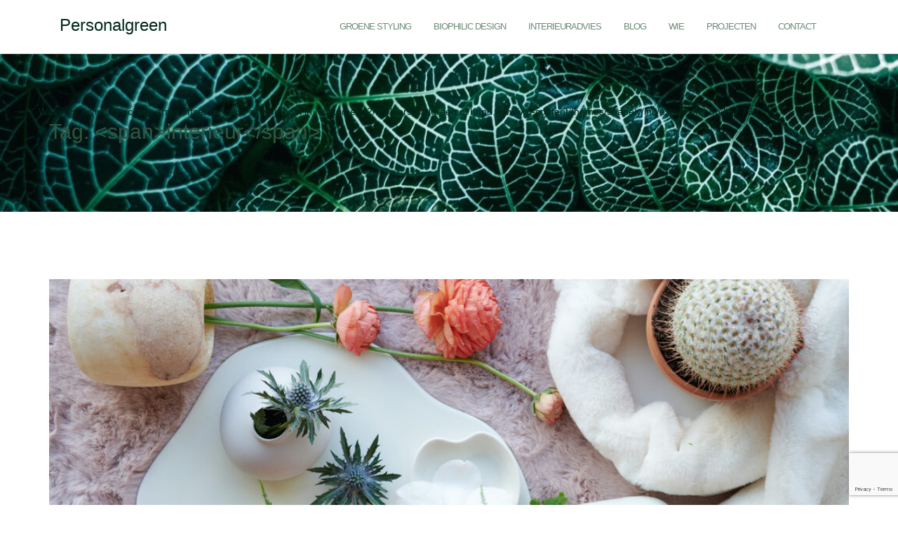

--- FILE ---
content_type: text/html; charset=UTF-8
request_url: https://www.personalgreen.nl/tag/interieur/
body_size: 20615
content:

<!DOCTYPE html>
<html lang="nl-NL">
<head>
	<meta charset="UTF-8">
	<meta name="viewport" content="width=device-width, initial-scale=1">
	<link rel="profile" href="http://gmpg.org/xfn/11">
	<link rel="pingback" href="https://www.personalgreen.nl/xmlrpc.php">

	<meta name='robots' content='index, follow, max-image-preview:large, max-snippet:-1, max-video-preview:-1' />

	<!-- This site is optimized with the Yoast SEO plugin v20.5 - https://yoast.com/wordpress/plugins/seo/ -->
	<title>interieur Archives - Personalgreen</title>
	<link rel="canonical" href="https://www.personalgreen.nl/tag/interieur/" />
	<meta property="og:locale" content="nl_NL" />
	<meta property="og:type" content="article" />
	<meta property="og:title" content="interieur Archives - Personalgreen" />
	<meta property="og:url" content="https://www.personalgreen.nl/tag/interieur/" />
	<meta property="og:site_name" content="Personalgreen" />
	<meta name="twitter:card" content="summary_large_image" />
	<script type="application/ld+json" class="yoast-schema-graph">{"@context":"https://schema.org","@graph":[{"@type":"CollectionPage","@id":"https://www.personalgreen.nl/tag/interieur/","url":"https://www.personalgreen.nl/tag/interieur/","name":"interieur Archives - Personalgreen","isPartOf":{"@id":"https://www.personalgreen.nl/#website"},"primaryImageOfPage":{"@id":"https://www.personalgreen.nl/tag/interieur/#primaryimage"},"image":{"@id":"https://www.personalgreen.nl/tag/interieur/#primaryimage"},"thumbnailUrl":"https://www.personalgreen.nl/wp-content/uploads/2023/09/bbh_24_gp_38_med.jpg","breadcrumb":{"@id":"https://www.personalgreen.nl/tag/interieur/#breadcrumb"},"inLanguage":"nl-NL"},{"@type":"ImageObject","inLanguage":"nl-NL","@id":"https://www.personalgreen.nl/tag/interieur/#primaryimage","url":"https://www.personalgreen.nl/wp-content/uploads/2023/09/bbh_24_gp_38_med.jpg","contentUrl":"https://www.personalgreen.nl/wp-content/uploads/2023/09/bbh_24_gp_38_med.jpg","width":1024,"height":683},{"@type":"BreadcrumbList","@id":"https://www.personalgreen.nl/tag/interieur/#breadcrumb","itemListElement":[{"@type":"ListItem","position":1,"name":"Home","item":"https://www.personalgreen.nl/"},{"@type":"ListItem","position":2,"name":"interieur"}]},{"@type":"WebSite","@id":"https://www.personalgreen.nl/#website","url":"https://www.personalgreen.nl/","name":"Personalgreen","description":"","potentialAction":[{"@type":"SearchAction","target":{"@type":"EntryPoint","urlTemplate":"https://www.personalgreen.nl/?s={search_term_string}"},"query-input":"required name=search_term_string"}],"inLanguage":"nl-NL"}]}</script>
	<!-- / Yoast SEO plugin. -->


<script type='application/javascript'>console.log('PixelYourSite Free version 9.4.6');</script>
<link rel='dns-prefetch' href='//fonts.googleapis.com' />
<link rel="alternate" type="application/rss+xml" title="Personalgreen &raquo; feed" href="https://www.personalgreen.nl/feed/" />
<link rel="alternate" type="application/rss+xml" title="Personalgreen &raquo; reactiesfeed" href="https://www.personalgreen.nl/comments/feed/" />
<script type='text/javascript'>console.log('PixelYourSite Pinterest version 4.2.0');</script>
<link rel="alternate" type="application/rss+xml" title="Personalgreen &raquo; interieur tagfeed" href="https://www.personalgreen.nl/tag/interieur/feed/" />
<script type="text/javascript">
/* <![CDATA[ */
window._wpemojiSettings = {"baseUrl":"https:\/\/s.w.org\/images\/core\/emoji\/14.0.0\/72x72\/","ext":".png","svgUrl":"https:\/\/s.w.org\/images\/core\/emoji\/14.0.0\/svg\/","svgExt":".svg","source":{"concatemoji":"https:\/\/www.personalgreen.nl\/wp-includes\/js\/wp-emoji-release.min.js?ver=6.4.7"}};
/*! This file is auto-generated */
!function(i,n){var o,s,e;function c(e){try{var t={supportTests:e,timestamp:(new Date).valueOf()};sessionStorage.setItem(o,JSON.stringify(t))}catch(e){}}function p(e,t,n){e.clearRect(0,0,e.canvas.width,e.canvas.height),e.fillText(t,0,0);var t=new Uint32Array(e.getImageData(0,0,e.canvas.width,e.canvas.height).data),r=(e.clearRect(0,0,e.canvas.width,e.canvas.height),e.fillText(n,0,0),new Uint32Array(e.getImageData(0,0,e.canvas.width,e.canvas.height).data));return t.every(function(e,t){return e===r[t]})}function u(e,t,n){switch(t){case"flag":return n(e,"\ud83c\udff3\ufe0f\u200d\u26a7\ufe0f","\ud83c\udff3\ufe0f\u200b\u26a7\ufe0f")?!1:!n(e,"\ud83c\uddfa\ud83c\uddf3","\ud83c\uddfa\u200b\ud83c\uddf3")&&!n(e,"\ud83c\udff4\udb40\udc67\udb40\udc62\udb40\udc65\udb40\udc6e\udb40\udc67\udb40\udc7f","\ud83c\udff4\u200b\udb40\udc67\u200b\udb40\udc62\u200b\udb40\udc65\u200b\udb40\udc6e\u200b\udb40\udc67\u200b\udb40\udc7f");case"emoji":return!n(e,"\ud83e\udef1\ud83c\udffb\u200d\ud83e\udef2\ud83c\udfff","\ud83e\udef1\ud83c\udffb\u200b\ud83e\udef2\ud83c\udfff")}return!1}function f(e,t,n){var r="undefined"!=typeof WorkerGlobalScope&&self instanceof WorkerGlobalScope?new OffscreenCanvas(300,150):i.createElement("canvas"),a=r.getContext("2d",{willReadFrequently:!0}),o=(a.textBaseline="top",a.font="600 32px Arial",{});return e.forEach(function(e){o[e]=t(a,e,n)}),o}function t(e){var t=i.createElement("script");t.src=e,t.defer=!0,i.head.appendChild(t)}"undefined"!=typeof Promise&&(o="wpEmojiSettingsSupports",s=["flag","emoji"],n.supports={everything:!0,everythingExceptFlag:!0},e=new Promise(function(e){i.addEventListener("DOMContentLoaded",e,{once:!0})}),new Promise(function(t){var n=function(){try{var e=JSON.parse(sessionStorage.getItem(o));if("object"==typeof e&&"number"==typeof e.timestamp&&(new Date).valueOf()<e.timestamp+604800&&"object"==typeof e.supportTests)return e.supportTests}catch(e){}return null}();if(!n){if("undefined"!=typeof Worker&&"undefined"!=typeof OffscreenCanvas&&"undefined"!=typeof URL&&URL.createObjectURL&&"undefined"!=typeof Blob)try{var e="postMessage("+f.toString()+"("+[JSON.stringify(s),u.toString(),p.toString()].join(",")+"));",r=new Blob([e],{type:"text/javascript"}),a=new Worker(URL.createObjectURL(r),{name:"wpTestEmojiSupports"});return void(a.onmessage=function(e){c(n=e.data),a.terminate(),t(n)})}catch(e){}c(n=f(s,u,p))}t(n)}).then(function(e){for(var t in e)n.supports[t]=e[t],n.supports.everything=n.supports.everything&&n.supports[t],"flag"!==t&&(n.supports.everythingExceptFlag=n.supports.everythingExceptFlag&&n.supports[t]);n.supports.everythingExceptFlag=n.supports.everythingExceptFlag&&!n.supports.flag,n.DOMReady=!1,n.readyCallback=function(){n.DOMReady=!0}}).then(function(){return e}).then(function(){var e;n.supports.everything||(n.readyCallback(),(e=n.source||{}).concatemoji?t(e.concatemoji):e.wpemoji&&e.twemoji&&(t(e.twemoji),t(e.wpemoji)))}))}((window,document),window._wpemojiSettings);
/* ]]> */
</script>
<link rel='stylesheet' id='sbi_styles-css' href='https://www.personalgreen.nl/wp-content/plugins/instagram-feed/css/sbi-styles.min.css?ver=6.2.1' type='text/css' media='all' />
<style id='wp-emoji-styles-inline-css' type='text/css'>

	img.wp-smiley, img.emoji {
		display: inline !important;
		border: none !important;
		box-shadow: none !important;
		height: 1em !important;
		width: 1em !important;
		margin: 0 0.07em !important;
		vertical-align: -0.1em !important;
		background: none !important;
		padding: 0 !important;
	}
</style>
<link rel='stylesheet' id='wp-block-library-css' href='https://www.personalgreen.nl/wp-includes/css/dist/block-library/style.min.css?ver=6.4.7' type='text/css' media='all' />
<style id='classic-theme-styles-inline-css' type='text/css'>
/*! This file is auto-generated */
.wp-block-button__link{color:#fff;background-color:#32373c;border-radius:9999px;box-shadow:none;text-decoration:none;padding:calc(.667em + 2px) calc(1.333em + 2px);font-size:1.125em}.wp-block-file__button{background:#32373c;color:#fff;text-decoration:none}
</style>
<style id='global-styles-inline-css' type='text/css'>
body{--wp--preset--color--black: #000000;--wp--preset--color--cyan-bluish-gray: #abb8c3;--wp--preset--color--white: #ffffff;--wp--preset--color--pale-pink: #f78da7;--wp--preset--color--vivid-red: #cf2e2e;--wp--preset--color--luminous-vivid-orange: #ff6900;--wp--preset--color--luminous-vivid-amber: #fcb900;--wp--preset--color--light-green-cyan: #7bdcb5;--wp--preset--color--vivid-green-cyan: #00d084;--wp--preset--color--pale-cyan-blue: #8ed1fc;--wp--preset--color--vivid-cyan-blue: #0693e3;--wp--preset--color--vivid-purple: #9b51e0;--wp--preset--gradient--vivid-cyan-blue-to-vivid-purple: linear-gradient(135deg,rgba(6,147,227,1) 0%,rgb(155,81,224) 100%);--wp--preset--gradient--light-green-cyan-to-vivid-green-cyan: linear-gradient(135deg,rgb(122,220,180) 0%,rgb(0,208,130) 100%);--wp--preset--gradient--luminous-vivid-amber-to-luminous-vivid-orange: linear-gradient(135deg,rgba(252,185,0,1) 0%,rgba(255,105,0,1) 100%);--wp--preset--gradient--luminous-vivid-orange-to-vivid-red: linear-gradient(135deg,rgba(255,105,0,1) 0%,rgb(207,46,46) 100%);--wp--preset--gradient--very-light-gray-to-cyan-bluish-gray: linear-gradient(135deg,rgb(238,238,238) 0%,rgb(169,184,195) 100%);--wp--preset--gradient--cool-to-warm-spectrum: linear-gradient(135deg,rgb(74,234,220) 0%,rgb(151,120,209) 20%,rgb(207,42,186) 40%,rgb(238,44,130) 60%,rgb(251,105,98) 80%,rgb(254,248,76) 100%);--wp--preset--gradient--blush-light-purple: linear-gradient(135deg,rgb(255,206,236) 0%,rgb(152,150,240) 100%);--wp--preset--gradient--blush-bordeaux: linear-gradient(135deg,rgb(254,205,165) 0%,rgb(254,45,45) 50%,rgb(107,0,62) 100%);--wp--preset--gradient--luminous-dusk: linear-gradient(135deg,rgb(255,203,112) 0%,rgb(199,81,192) 50%,rgb(65,88,208) 100%);--wp--preset--gradient--pale-ocean: linear-gradient(135deg,rgb(255,245,203) 0%,rgb(182,227,212) 50%,rgb(51,167,181) 100%);--wp--preset--gradient--electric-grass: linear-gradient(135deg,rgb(202,248,128) 0%,rgb(113,206,126) 100%);--wp--preset--gradient--midnight: linear-gradient(135deg,rgb(2,3,129) 0%,rgb(40,116,252) 100%);--wp--preset--font-size--small: 13px;--wp--preset--font-size--medium: 20px;--wp--preset--font-size--large: 36px;--wp--preset--font-size--x-large: 42px;--wp--preset--spacing--20: 0.44rem;--wp--preset--spacing--30: 0.67rem;--wp--preset--spacing--40: 1rem;--wp--preset--spacing--50: 1.5rem;--wp--preset--spacing--60: 2.25rem;--wp--preset--spacing--70: 3.38rem;--wp--preset--spacing--80: 5.06rem;--wp--preset--shadow--natural: 6px 6px 9px rgba(0, 0, 0, 0.2);--wp--preset--shadow--deep: 12px 12px 50px rgba(0, 0, 0, 0.4);--wp--preset--shadow--sharp: 6px 6px 0px rgba(0, 0, 0, 0.2);--wp--preset--shadow--outlined: 6px 6px 0px -3px rgba(255, 255, 255, 1), 6px 6px rgba(0, 0, 0, 1);--wp--preset--shadow--crisp: 6px 6px 0px rgba(0, 0, 0, 1);}:where(.is-layout-flex){gap: 0.5em;}:where(.is-layout-grid){gap: 0.5em;}body .is-layout-flow > .alignleft{float: left;margin-inline-start: 0;margin-inline-end: 2em;}body .is-layout-flow > .alignright{float: right;margin-inline-start: 2em;margin-inline-end: 0;}body .is-layout-flow > .aligncenter{margin-left: auto !important;margin-right: auto !important;}body .is-layout-constrained > .alignleft{float: left;margin-inline-start: 0;margin-inline-end: 2em;}body .is-layout-constrained > .alignright{float: right;margin-inline-start: 2em;margin-inline-end: 0;}body .is-layout-constrained > .aligncenter{margin-left: auto !important;margin-right: auto !important;}body .is-layout-constrained > :where(:not(.alignleft):not(.alignright):not(.alignfull)){max-width: var(--wp--style--global--content-size);margin-left: auto !important;margin-right: auto !important;}body .is-layout-constrained > .alignwide{max-width: var(--wp--style--global--wide-size);}body .is-layout-flex{display: flex;}body .is-layout-flex{flex-wrap: wrap;align-items: center;}body .is-layout-flex > *{margin: 0;}body .is-layout-grid{display: grid;}body .is-layout-grid > *{margin: 0;}:where(.wp-block-columns.is-layout-flex){gap: 2em;}:where(.wp-block-columns.is-layout-grid){gap: 2em;}:where(.wp-block-post-template.is-layout-flex){gap: 1.25em;}:where(.wp-block-post-template.is-layout-grid){gap: 1.25em;}.has-black-color{color: var(--wp--preset--color--black) !important;}.has-cyan-bluish-gray-color{color: var(--wp--preset--color--cyan-bluish-gray) !important;}.has-white-color{color: var(--wp--preset--color--white) !important;}.has-pale-pink-color{color: var(--wp--preset--color--pale-pink) !important;}.has-vivid-red-color{color: var(--wp--preset--color--vivid-red) !important;}.has-luminous-vivid-orange-color{color: var(--wp--preset--color--luminous-vivid-orange) !important;}.has-luminous-vivid-amber-color{color: var(--wp--preset--color--luminous-vivid-amber) !important;}.has-light-green-cyan-color{color: var(--wp--preset--color--light-green-cyan) !important;}.has-vivid-green-cyan-color{color: var(--wp--preset--color--vivid-green-cyan) !important;}.has-pale-cyan-blue-color{color: var(--wp--preset--color--pale-cyan-blue) !important;}.has-vivid-cyan-blue-color{color: var(--wp--preset--color--vivid-cyan-blue) !important;}.has-vivid-purple-color{color: var(--wp--preset--color--vivid-purple) !important;}.has-black-background-color{background-color: var(--wp--preset--color--black) !important;}.has-cyan-bluish-gray-background-color{background-color: var(--wp--preset--color--cyan-bluish-gray) !important;}.has-white-background-color{background-color: var(--wp--preset--color--white) !important;}.has-pale-pink-background-color{background-color: var(--wp--preset--color--pale-pink) !important;}.has-vivid-red-background-color{background-color: var(--wp--preset--color--vivid-red) !important;}.has-luminous-vivid-orange-background-color{background-color: var(--wp--preset--color--luminous-vivid-orange) !important;}.has-luminous-vivid-amber-background-color{background-color: var(--wp--preset--color--luminous-vivid-amber) !important;}.has-light-green-cyan-background-color{background-color: var(--wp--preset--color--light-green-cyan) !important;}.has-vivid-green-cyan-background-color{background-color: var(--wp--preset--color--vivid-green-cyan) !important;}.has-pale-cyan-blue-background-color{background-color: var(--wp--preset--color--pale-cyan-blue) !important;}.has-vivid-cyan-blue-background-color{background-color: var(--wp--preset--color--vivid-cyan-blue) !important;}.has-vivid-purple-background-color{background-color: var(--wp--preset--color--vivid-purple) !important;}.has-black-border-color{border-color: var(--wp--preset--color--black) !important;}.has-cyan-bluish-gray-border-color{border-color: var(--wp--preset--color--cyan-bluish-gray) !important;}.has-white-border-color{border-color: var(--wp--preset--color--white) !important;}.has-pale-pink-border-color{border-color: var(--wp--preset--color--pale-pink) !important;}.has-vivid-red-border-color{border-color: var(--wp--preset--color--vivid-red) !important;}.has-luminous-vivid-orange-border-color{border-color: var(--wp--preset--color--luminous-vivid-orange) !important;}.has-luminous-vivid-amber-border-color{border-color: var(--wp--preset--color--luminous-vivid-amber) !important;}.has-light-green-cyan-border-color{border-color: var(--wp--preset--color--light-green-cyan) !important;}.has-vivid-green-cyan-border-color{border-color: var(--wp--preset--color--vivid-green-cyan) !important;}.has-pale-cyan-blue-border-color{border-color: var(--wp--preset--color--pale-cyan-blue) !important;}.has-vivid-cyan-blue-border-color{border-color: var(--wp--preset--color--vivid-cyan-blue) !important;}.has-vivid-purple-border-color{border-color: var(--wp--preset--color--vivid-purple) !important;}.has-vivid-cyan-blue-to-vivid-purple-gradient-background{background: var(--wp--preset--gradient--vivid-cyan-blue-to-vivid-purple) !important;}.has-light-green-cyan-to-vivid-green-cyan-gradient-background{background: var(--wp--preset--gradient--light-green-cyan-to-vivid-green-cyan) !important;}.has-luminous-vivid-amber-to-luminous-vivid-orange-gradient-background{background: var(--wp--preset--gradient--luminous-vivid-amber-to-luminous-vivid-orange) !important;}.has-luminous-vivid-orange-to-vivid-red-gradient-background{background: var(--wp--preset--gradient--luminous-vivid-orange-to-vivid-red) !important;}.has-very-light-gray-to-cyan-bluish-gray-gradient-background{background: var(--wp--preset--gradient--very-light-gray-to-cyan-bluish-gray) !important;}.has-cool-to-warm-spectrum-gradient-background{background: var(--wp--preset--gradient--cool-to-warm-spectrum) !important;}.has-blush-light-purple-gradient-background{background: var(--wp--preset--gradient--blush-light-purple) !important;}.has-blush-bordeaux-gradient-background{background: var(--wp--preset--gradient--blush-bordeaux) !important;}.has-luminous-dusk-gradient-background{background: var(--wp--preset--gradient--luminous-dusk) !important;}.has-pale-ocean-gradient-background{background: var(--wp--preset--gradient--pale-ocean) !important;}.has-electric-grass-gradient-background{background: var(--wp--preset--gradient--electric-grass) !important;}.has-midnight-gradient-background{background: var(--wp--preset--gradient--midnight) !important;}.has-small-font-size{font-size: var(--wp--preset--font-size--small) !important;}.has-medium-font-size{font-size: var(--wp--preset--font-size--medium) !important;}.has-large-font-size{font-size: var(--wp--preset--font-size--large) !important;}.has-x-large-font-size{font-size: var(--wp--preset--font-size--x-large) !important;}
.wp-block-navigation a:where(:not(.wp-element-button)){color: inherit;}
:where(.wp-block-post-template.is-layout-flex){gap: 1.25em;}:where(.wp-block-post-template.is-layout-grid){gap: 1.25em;}
:where(.wp-block-columns.is-layout-flex){gap: 2em;}:where(.wp-block-columns.is-layout-grid){gap: 2em;}
.wp-block-pullquote{font-size: 1.5em;line-height: 1.6;}
</style>
<link rel='stylesheet' id='contact-form-7-css' href='https://www.personalgreen.nl/wp-content/plugins/contact-form-7/includes/css/styles.css?ver=5.8.2' type='text/css' media='all' />
<link rel='stylesheet' id='fancybox-for-wp-css' href='https://www.personalgreen.nl/wp-content/plugins/fancybox-for-wordpress/assets/css/fancybox.css?ver=1.3.4' type='text/css' media='all' />
<link rel='stylesheet' id='bootstrap-css' href='https://www.personalgreen.nl/wp-content/themes/shapely/assets/css/bootstrap.min.css?ver=6.4.7' type='text/css' media='all' />
<link rel='stylesheet' id='font-awesome-css' href='https://www.personalgreen.nl/wp-content/themes/shapely/assets/css/fontawesome/all.min.css?ver=6.4.7' type='text/css' media='all' />
<link rel='stylesheet' id='shapely-fonts-css' href='//fonts.googleapis.com/css?family=Raleway%3A100%2C300%2C400%2C500%2C600%2C700&#038;display=swap&#038;ver=6.4.7' type='text/css' media='all' />
<link rel='stylesheet' id='flexslider-css' href='https://www.personalgreen.nl/wp-content/themes/shapely/assets/css/flexslider.css?ver=6.4.7' type='text/css' media='all' />
<link rel='stylesheet' id='shapely-style-css' href='https://www.personalgreen.nl/wp-content/themes/shapely/style.css?ver=6.4.7' type='text/css' media='all' />
<link rel='stylesheet' id='owl.carousel-css' href='https://www.personalgreen.nl/wp-content/themes/shapely/assets/js/owl-carousel/owl.carousel.min.css?ver=6.4.7' type='text/css' media='all' />
<link rel='stylesheet' id='owl.carousel.theme-css' href='https://www.personalgreen.nl/wp-content/themes/shapely/assets/js/owl-carousel/owl.theme.default.css?ver=6.4.7' type='text/css' media='all' />
<script type="text/javascript" src="https://www.personalgreen.nl/wp-includes/js/jquery/jquery.min.js?ver=3.7.1" id="jquery-core-js"></script>
<script type="text/javascript" src="https://www.personalgreen.nl/wp-includes/js/jquery/jquery-migrate.min.js?ver=3.4.1" id="jquery-migrate-js"></script>
<script type="text/javascript" src="https://www.personalgreen.nl/wp-content/plugins/fancybox-for-wordpress/assets/js/jquery.fancybox.js?ver=1.3.4" id="fancybox-for-wp-js"></script>
<script type="text/javascript" src="https://www.personalgreen.nl/wp-content/plugins/pixelyoursite/dist/scripts/js.cookie-2.1.3.min.js?ver=2.1.3" id="js-cookie-pys-js"></script>
<script type="text/javascript" src="https://www.personalgreen.nl/wp-content/plugins/pixelyoursite/dist/scripts/jquery.bind-first-0.2.3.min.js?ver=6.4.7" id="jquery-bind-first-js"></script>
<script type="text/javascript" id="pys-js-extra">
/* <![CDATA[ */
var pysOptions = {"staticEvents":[],"dynamicEvents":[],"triggerEvents":[],"triggerEventTypes":[],"pinterest":{"pixelIds":["2612507008086"],"advancedMatching":[],"contentParams":{"taxonomy_type":"tag","taxonomy_id":166,"taxonomy_name":"interieur"},"wooVariableAsSimple":false},"debug":"","siteUrl":"https:\/\/www.personalgreen.nl","ajaxUrl":"https:\/\/www.personalgreen.nl\/wp-admin\/admin-ajax.php","ajax_event":"e069157782","enable_remove_download_url_param":"1","cookie_duration":"7","last_visit_duration":"60","enable_success_send_form":"","ajaxForServerEvent":"1","gdpr":{"ajax_enabled":false,"all_disabled_by_api":false,"facebook_disabled_by_api":false,"analytics_disabled_by_api":false,"google_ads_disabled_by_api":false,"pinterest_disabled_by_api":false,"bing_disabled_by_api":false,"externalID_disabled_by_api":false,"facebook_prior_consent_enabled":true,"analytics_prior_consent_enabled":true,"google_ads_prior_consent_enabled":null,"pinterest_prior_consent_enabled":true,"bing_prior_consent_enabled":true,"cookiebot_integration_enabled":false,"cookiebot_facebook_consent_category":"marketing","cookiebot_analytics_consent_category":"statistics","cookiebot_tiktok_consent_category":"marketing","cookiebot_google_ads_consent_category":null,"cookiebot_pinterest_consent_category":"marketing","cookiebot_bing_consent_category":"marketing","consent_magic_integration_enabled":false,"real_cookie_banner_integration_enabled":false,"cookie_notice_integration_enabled":false,"cookie_law_info_integration_enabled":false},"cookie":{"disabled_all_cookie":false,"disabled_advanced_form_data_cookie":false,"disabled_landing_page_cookie":false,"disabled_first_visit_cookie":false,"disabled_trafficsource_cookie":false,"disabled_utmTerms_cookie":false,"disabled_utmId_cookie":false},"woo":{"enabled":false},"edd":{"enabled":false}};
/* ]]> */
</script>
<script type="text/javascript" src="https://www.personalgreen.nl/wp-content/plugins/pixelyoursite/dist/scripts/public.js?ver=9.4.6" id="pys-js"></script>
<script type="text/javascript" src="https://www.personalgreen.nl/wp-content/plugins/pixelyoursite-pinterest/dist/scripts/public.js?ver=4.2.0" id="pys-pinterest-js"></script>
<link rel="https://api.w.org/" href="https://www.personalgreen.nl/wp-json/" /><link rel="alternate" type="application/json" href="https://www.personalgreen.nl/wp-json/wp/v2/tags/166" /><link rel="EditURI" type="application/rsd+xml" title="RSD" href="https://www.personalgreen.nl/xmlrpc.php?rsd" />
<meta name="generator" content="WordPress 6.4.7" />

<!-- Fancybox for WordPress v3.3.3 -->
<style type="text/css">
	.fancybox-slide--image .fancybox-content{background-color: #FFFFFF}div.fancybox-caption{display:none !important;}
	
	img.fancybox-image{border-width:10px;border-color:#FFFFFF;border-style:solid;}
	div.fancybox-bg{background-color:rgba(102,102,102,0.3);opacity:1 !important;}div.fancybox-content{border-color:#FFFFFF}
	div#fancybox-title{background-color:#FFFFFF}
	div.fancybox-content{background-color:#FFFFFF}
	div#fancybox-title-inside{color:#333333}
	
	
	
	div.fancybox-caption p.caption-title{display:inline-block}
	div.fancybox-caption p.caption-title{font-size:14px}
	div.fancybox-caption p.caption-title{color:#333333}
	div.fancybox-caption {color:#333333}div.fancybox-caption p.caption-title {background:#fff; width:auto;padding:10px 30px;}div.fancybox-content p.caption-title{color:#333333;margin: 0;padding: 5px 0;}body.fancybox-active .fancybox-container .fancybox-stage .fancybox-content .fancybox-close-small{display:block;}
</style><script type="text/javascript">
	jQuery(function () {

		var mobileOnly = false;
		
		if (mobileOnly) {
			return;
		}

		jQuery.fn.getTitle = function () { // Copy the title of every IMG tag and add it to its parent A so that fancybox can show titles
			var arr = jQuery("a[data-fancybox]");
									jQuery.each(arr, function() {
										var title = jQuery(this).children("img").attr("title");
										 var caption = jQuery(this).next("figcaption").html();
                                        if(caption && title){jQuery(this).attr("title",title+" " + caption)}else if(title){ jQuery(this).attr("title",title);}else if(caption){jQuery(this).attr("title",caption);}
									});			}

		// Supported file extensions

				var thumbnails = jQuery("a:has(img)").not(".nolightbox").not('.envira-gallery-link').not('.ngg-simplelightbox').filter(function () {
			return /\.(jpe?g|png|gif|mp4|webp|bmp|pdf)(\?[^/]*)*$/i.test(jQuery(this).attr('href'))
		});
		

		// Add data-type iframe for links that are not images or videos.
		var iframeLinks = jQuery('.fancyboxforwp').filter(function () {
			return !/\.(jpe?g|png|gif|mp4|webp|bmp|pdf)(\?[^/]*)*$/i.test(jQuery(this).attr('href'))
		}).filter(function () {
			return !/vimeo|youtube/i.test(jQuery(this).attr('href'))
		});
		iframeLinks.attr({"data-type": "iframe"}).getTitle();

				// Gallery All
		thumbnails.addClass("fancyboxforwp").attr("data-fancybox", "gallery").getTitle();
		iframeLinks.attr({"data-fancybox": "gallery"}).getTitle();

		// Gallery type NONE
		
		// Call fancybox and apply it on any link with a rel atribute that starts with "fancybox", with the options set on the admin panel
		jQuery("a.fancyboxforwp").fancyboxforwp({
			loop: false,
			smallBtn: true,
			zoomOpacity: "auto",
			animationEffect: "fade",
			animationDuration: 500,
			transitionEffect: "fade",
			transitionDuration: "300",
			overlayShow: true,
			overlayOpacity: "0.3",
			titleShow: true,
			titlePosition: "inside",
			keyboard: true,
			showCloseButton: true,
			arrows: true,
			clickContent:false,
			clickSlide: "close",
			mobile: {
				clickContent: function (current, event) {
					return current.type === "image" ? "toggleControls" : false;
				},
				clickSlide: function (current, event) {
					return current.type === "image" ? "close" : "close";
				},
			},
			wheel: false,
			toolbar: true,
			preventCaptionOverlap: true,
			onInit: function() { },			onDeactivate
	: function() { },		beforeClose: function() { },			afterShow: function(instance) { jQuery( ".fancybox-image" ).on("click", function( ){ ( instance.isScaledDown() ) ? instance.scaleToActual() : instance.scaleToFit() }) },				afterClose: function() { },					caption : function( instance, item ) {var title ="";if("undefined" != typeof jQuery(this).context ){var title = jQuery(this).context.title;} else { var title = ("undefined" != typeof jQuery(this).attr("title")) ? jQuery(this).attr("title") : false;}var caption = jQuery(this).data('caption') || '';if ( item.type === 'image' && title.length ) {caption = (caption.length ? caption + '<br />' : '') + '<p class="caption-title">'+title+'</p>' ;}return caption;},
		afterLoad : function( instance, current ) {current.$content.append('<div class=\"fancybox-custom-caption inside-caption\" style=\" position: absolute;left:0;right:0;color:#000;margin:0 auto;bottom:0;text-align:center;background-color:#FFFFFF \">' + current.opts.caption + '</div>');},
			})
		;

			})
</script>
<!-- END Fancybox for WordPress -->
<style type="text/css"></style><link rel="icon" href="https://www.personalgreen.nl/wp-content/uploads/2018/02/cropped-Personal-Green-Logo-512x512-32x32.png" sizes="32x32" />
<link rel="icon" href="https://www.personalgreen.nl/wp-content/uploads/2018/02/cropped-Personal-Green-Logo-512x512-192x192.png" sizes="192x192" />
<link rel="apple-touch-icon" href="https://www.personalgreen.nl/wp-content/uploads/2018/02/cropped-Personal-Green-Logo-512x512-180x180.png" />
<meta name="msapplication-TileImage" content="https://www.personalgreen.nl/wp-content/uploads/2018/02/cropped-Personal-Green-Logo-512x512-270x270.png" />
		<style type="text/css" id="wp-custom-css">
			/*
Je kan je eigen CSS hier toevoegen.

Meer weten? Klik hierboven op het hulp icoon.
*/

body {
    font-family: Helvetica, Arial, sans-serif !important;
    color: #00281c;
}
.fa {
	font-family: FontAwesome !important;
}

h1, h2, h3, h4, h5, h6 {
    font-family: Helvetica, Arial, sans-serif;
    color: #00281c;
}

article H2 a,
article H2 a:visited,
.shapely-related-posts .shapely-related-post-title a,
.shapely-related-posts .shapely-related-post-title a:visited {
    color: #00281c !important;
}

a, 
a:visited,
ul.menu li a {
    color: #5c7d68 !important;
}

#catapult-cookie-bar a {
    color: #fdd8da !important;
}

a:hover, 
a:focus,
article H2 a:hover,
article H2 a:focus,
.shapely-related-posts .shapely-related-post-title a:hover,
.shapely-related-posts .shapely-related-post-title a:focus {
    color: #355440 !important;
}

ul.menu li a {
	opacity: 0.9;
}

ul.menu > li > ul li a:hover {
    color:#fff !important;
	background: #5c7d68 !important;
}

.post-content a.more-link{
	color: #fff !important;
}

footer a:hover, footer a:focus {
   color: #fff !important;
}

footer .footer-credits {
	display:none;
}

footer ul.social-list a {
	color:#fff !important;
	opacity: 0.8 !important;
}
footer ul.social-list a:hover {
	opacity: 1 !important;
}

.btn, .button {
    font-family: Helvetica, Arial, sans-serif;
    border: 2px solid #5c7d68;
    color: #5c7d68;
}
.site-title {
    font-size: 24px;
    color: #00281c;
    font-family: Helvetica;
}

input, textarea,
ul li,
a,
.menu {
    font-family: Helvetica, Arial, sans-serif !important;
}

.widget .widget-title {
    font-family: Helvetica, Arial, sans-serif;
    color: #00281c;
}

input[type="submit"] {
	background: #5c7d68;
}
input[type="submit"]:hover {
    color: #5c7d68 !important;
    background-color: #fff;
}

.widget.widget_search .search-form > input#s:hover, .widget.widget_search .search-form > input#s:focus {
    border-color: #355440;
}

.pagination span {
    background: #355440;
    color: #fff;
    border-color: #355440;
}

.pagination a:hover, 
.pagination .active a, 
.pagination .active:hover a {
    background: #355440;
    color: #fff !important;
    border-color: #355440;
}
.widget.widget_recent_comments ul li,
.widget.widget_recent_comments ul li .comment-author-link {
    color: #00281c;
}
.post-content .entry-content p {
    color: #00281c;
}
.post-content .more-link {
    background: #355440;
    color: #fff;
}

.post-content .more-link:hover, 
.post-content .more-link:focus {
    background: #355440;
}

.post-content .shapely-category a:hover, .post-content .shapely-category a:focus {
    color: #355440;
}

input[type="text"], input[type="email"], input[type="url"], input[type="password"], input[type="search"], input[type="number"], input[type="tel"], input[type="range"], input[type="date"], input[type="month"], input[type="week"], input[type="time"], input[type="datetime"], input[type="datetime-local"], input[type="color"], textarea{
    color: #00281c !important;
}

.image-bg h3, .image-bg h1{
	color: #fff;
    text-shadow: 1px  1px #000;
}

.btn.btn-white{
    color: #fff !important;
    border-color: #fff !important;
}

.btn.btn-white:hover{
    color: #5c7d68 !important;
    border-color: #5c7d68 !important;
}


.cover .btn.btn-white{
    color: #fff !important;
    text-shadow: 1px 1px #935a2b;
    border-color: #fff !important;
}
.cover .btn.btn-white:hover{
    color: #5c7d68 !important;
    border-color: #5c7d68 !important;
    text-shadow: none;
}


.btn.btn-filled{
	color: #41503D !important;
	background: #FDD8DA !important; 
	border-color: #FDD8DA !important; 
}

.cover p,
.image-bg p {
	color: #fff;
    text-shadow: 1px  1px #000;
}

/* remove search in header */
header .search-widget-handle {
	display:none;
}
/*remove sidebar on portfolio*/
.single-jetpack-portfolio #secondary { 
	display: none; 
}
.single-jetpack-portfolio #primary { 
	width: 100%; 
}
/* remove author bio on portfolio*/
.single-jetpack-portfolio .content ul.post-meta, .author-bio {
	display: none;
}

/* projects section */
section.projects.pb0{
	padding:20px;
	background: #5c7d68 !important;
}

section.projects.pb0 h3, section.projects.pb0 p.mb40{
	margin-bottom:20px;
}

.shapely_home_portfolio .masonryFlyIn {
	margin-bottom:8px;
} 

.shapely_home_portfolio .masonry-item .image-tile{
	padding-right: 6px;
}

footer{
	background:#00281c !important;
}

/* hide portfolio title on projects page */
.hide-portfolio-title section {
	padding-top : 0px;
}
.hide-portfolio-title div.container {
	display:none;
}

/* footer */
#sb_instagram .sbi_follow_btn a {
	color:#fff !important;
}

#colophon .widget ul {
  padding-left: 10px;
	margin-left: 20px;
	list-style-type: square;
}

/* form */
@media all and (max-width: 767px) {
    form br {
        display: block;
    }
}
input[type="text"], 
input,
input[type="search"], input[type="email"], input[type="tel"] {
    height: auto;
    font-weight: 500;
	padding-left: 5px;
    margin-bottom: 0;
	width:300px;}
textarea {
    margin-bottom: 0;
	padding-top: 5px;
	padding-left: 5px;
	width:300px;
}

form p {
	margin-bottom:0;
}
form p .ajax-loader {
	display:none !important;
}
form label {
	font-weight : 500;
}

div.wpcf7 {
    color: #fff;
}

form.wpcf7-form {
	margin-bottom:20px;
}
form .wpcf7-response-output {
  margin: 0px;
	margin-top:20px;
}

form .wpcf7-mail-sent-ok {
	border: 2px solid #5c7d68;
	color: #fff;
}

		</style>
		</head>

<body class="archive tag tag-interieur tag-166 hfeed has-sidebar-right">
	<div id="page" class="site">
	<a class="skip-link screen-reader-text" href="#content">Ga naar de inhoud</a>

	<header id="masthead" class="site-header" role="banner">
		<div class="nav-container">
			<nav  id="site-navigation" class="main-navigation" role="navigation">
				<div class="container nav-bar">
					<div class="flex-row">
						<div class="module left site-title-container">
							<a href="https://www.personalgreen.nl/" class="custom-logo-link"><span class="site-title">Personalgreen</span></a>						</div>
						<button class="module widget-handle mobile-toggle right visible-sm visible-xs">
							<i class="fa fa-bars"></i>
						</button>
						<div class="module-group right">
							<div class="module left">
								<div class="collapse navbar-collapse navbar-ex1-collapse"><ul id="menu" class="menu"><li id="menu-item-2075" class="menu-item menu-item-type-post_type menu-item-object-page menu-item-2075"><a title="Groene styling" href="https://www.personalgreen.nl/groene-styling/">Groene styling</a></li>
<li id="menu-item-2772" class="menu-item menu-item-type-post_type menu-item-object-page menu-item-2772"><a title="Biophilic Design" href="https://www.personalgreen.nl/biophilic-design/">Biophilic Design</a></li>
<li id="menu-item-2635" class="menu-item menu-item-type-post_type menu-item-object-page menu-item-2635"><a title="Interieuradvies" href="https://www.personalgreen.nl/interieuradvies/">Interieuradvies</a></li>
<li id="menu-item-1943" class="menu-item menu-item-type-post_type menu-item-object-page current_page_parent menu-item-1943"><a title="Blog" href="https://www.personalgreen.nl/blog/">Blog</a></li>
<li id="menu-item-2085" class="menu-item menu-item-type-post_type menu-item-object-page menu-item-2085"><a title="Wie" href="https://www.personalgreen.nl/wie/">Wie</a></li>
<li id="menu-item-2088" class="menu-item menu-item-type-post_type menu-item-object-page menu-item-2088"><a title="Projecten" href="https://www.personalgreen.nl/projecten/">Projecten</a></li>
<li id="menu-item-2091" class="menu-item menu-item-type-post_type menu-item-object-page menu-item-2091"><a title="Contact" href="https://www.personalgreen.nl/contact/">Contact</a></li>
</ul></div>							</div>
							<!--end of menu module-->
							<div class="module widget-handle search-widget-handle hidden-xs hidden-sm">
								<button class="search">
									<i class="fa fa-search"></i>
									<span class="title">Zoeken op site</span>
								</button>
								<div class="function">
									<form role="search" method="get" id="searchform" class="search-form" action="https://www.personalgreen.nl/" >
    <label class="screen-reader-text" for="s">Zoeken naar:</label>
    <input type="text" placeholder="Schrijf hier" value="" name="s" id="s" />
    <button type="submit" class="searchsubmit"><i class="fa fa-search" aria-hidden="true"></i><span class="screen-reader-text">Zoeken</span></button>
    </form>								</div>
							</div>
						</div>
						<!--end of module group-->
					</div>
				</div>
			</nav><!-- #site-navigation -->
		</div>
	</header><!-- #masthead -->
	<div id="content" class="main-container">
					<div class="header-callout">
						<section class="page-title-section bg-secondary header-image-bg" style="background-image:url(https://www.personalgreen.nl/wp-content/uploads/2017/05/cropped-samuel-zeller-62819.jpg)">
			<div class="container">
				<div class="row">
					
Warning: Trying to access array offset on value of type bool in /customers/2/b/9/personalgreen.nl/httpd.www/wp-content/themes/shapely/inc/extras.php on line 760
											<div class="col-xs-12">
							<h3 class="page-title" style="color:#335440">
								Tag: &lt;span&gt;interieur&lt;/span&gt;							</h3>
													</div>
										
				</div>
				<!--end of row-->
			</div>
			<!--end of container-->
		</section>
					</div>
		
		<section class="content-area ">
			<div id="main" class="container" role="main">
	<div class="row">
				<div id="primary" class="col-md-8 mb-xs-24 full-width">
																 
		<div class="row">
		<article id="post-3026" class="post-content post-grid-wide col-md-12 post-3026 post type-post status-publish format-standard has-post-thumbnail hentry category-interieur category-geen-categorie tag-groenstylist tag-interieur tag-interieurbeplanting tag-interieurtrends tag-kamerplanten tag-personalgreen tag-planten">
			<header class="entry-header nolist">
								<a href="https://www.personalgreen.nl/2023/09/gentle-paradox-stijltrend/">
					<img width="1024" height="530" src="https://www.personalgreen.nl/wp-content/uploads/2023/09/bbh_24_gp_38_med-1024x530.jpg" class="attachment-shapely-full size-shapely-full wp-post-image" alt="" />				</a>

									<span class="shapely-category">
					<a href="https://www.personalgreen.nl/category/interieur/">
						interieur					</a>
				</span>
							</header><!-- .entry-header -->
			<div class="entry-content">
				<h2 class="post-title">
					<a href="https://www.personalgreen.nl/2023/09/gentle-paradox-stijltrend/">Gentle Paradox stijltrend</a>
				</h2>

				<div class="entry-meta">
					
		<ul class="post-meta">
					<li><span class="posted-on">17-09-202317-09-2023</span></li>
							<li><span>door <a href="https://www.personalgreen.nl/author/pg_wp_admin/" title="Katja">Katja</a></span></li>
				</ul>
							<!-- post-meta -->
				</div>

				
<p>Contrast, daar draait het om binnen de stijltrend Gentle Paradox. Een rustig interieur waarin ronde en zachte vormen centraal staan, maar waarbij meubels soms onverwacht van hard materiaal zijn. Harde, gladde materialen worden afgewisseld met zachte structuren, alsof ze de harde werkelijkheid proberen te verzachten. Zo komen marmer, beton, keramiek, kunststof, gebakken tegels en natuursteen veel terug, afgewisseld met hoogpolig tapijt voor vloeren en wanden. </p>



<p>Het vorm gebruik is over het algemeen rond en bol en doet vermoeden dat het om zachte meubels gaat. Dit onverwachte contrast maakt de rustige en af en toe zelfs dromerige ruimten toch spannend. Naast elk hard of glad materiaal wordt iets zachts of structuurrijks geplaatst om de harde werkelijkheid te verzachten.</p>



<p>De kleuren binnen deze trend zijn zacht en stralen rust en harmonie uit. Naast een aantal zachte neutralen en pasteltinten is er ook een warme cognac kleur.  </p>



<div class="wp-block-jetpack-tiled-gallery aligncenter is-style-rectangular"><div class="tiled-gallery__gallery"><div class="tiled-gallery__row"><div class="tiled-gallery__col" style="flex-basis:100.00000%"><figure class="tiled-gallery__item"><img decoding="async" alt="" data-height="924" data-id="3052" data-link="https://www.personalgreen.nl/?attachment_id=3052" data-url="https://www.personalgreen.nl/wp-content/uploads/2023/09/Inspiration-Color-Palette-Mood-board-Instagram-Story-Facebook-Cover-1024x577.jpg" data-width="1640" src="https://i2.wp.com/www.personalgreen.nl/wp-content/uploads/2023/09/Inspiration-Color-Palette-Mood-board-Instagram-Story-Facebook-Cover-1024x577.jpg?ssl=1" data-amp-layout="responsive"/></figure></div></div></div></div>



<p class="has-medium-font-size"><strong>Bloemen en plantgebruik</strong></p>



<p>De bloemen en planten in deze trend worden gebruikt om de ruimte te verzachten een een dromerige uitstraling te creëren. Er zijn romantische bloempatronen, maar ook abstracte patronen. Deze variëteit aan dessins heeft vooral met elkaar gemeen dat de kleuren zacht zijn. Er wordt gebruik gemaakt van gradiënt effecten. </p>



<figure class="wp-block-image size-large"><img decoding="async" width="966" height="1024" src="https://www.personalgreen.nl/wp-content/uploads/2023/09/bbh_24_gp_12_med-966x1024.jpg" alt="" class="wp-image-3047" srcset="https://www.personalgreen.nl/wp-content/uploads/2023/09/bbh_24_gp_12_med-966x1024.jpg 966w, https://www.personalgreen.nl/wp-content/uploads/2023/09/bbh_24_gp_12_med-283x300.jpg 283w, https://www.personalgreen.nl/wp-content/uploads/2023/09/bbh_24_gp_12_med-768x814.jpg 768w, https://www.personalgreen.nl/wp-content/uploads/2023/09/bbh_24_gp_12_med.jpg 1024w" sizes="(max-width: 966px) 100vw, 966px" /></figure>



<div class="wp-block-jetpack-tiled-gallery aligncenter is-style-rectangular"><div class="tiled-gallery__gallery"><div class="tiled-gallery__row"><div class="tiled-gallery__col" style="flex-basis:40.87178%"><figure class="tiled-gallery__item"><img decoding="async" alt="" data-height="683" data-id="3057" data-link="https://www.personalgreen.nl/?attachment_id=3057" data-url="https://www.personalgreen.nl/wp-content/uploads/2023/09/bbh_24_gp_22_med-1.jpg" data-width="1024" src="https://i1.wp.com/www.personalgreen.nl/wp-content/uploads/2023/09/bbh_24_gp_22_med-1.jpg?ssl=1" data-amp-layout="responsive"/></figure></div><div class="tiled-gallery__col" style="flex-basis:18.25644%"><figure class="tiled-gallery__item"><img decoding="async" alt="" data-height="1440" data-id="3058" data-link="https://www.personalgreen.nl/?attachment_id=3058" data-url="https://www.personalgreen.nl/wp-content/uploads/2023/09/bbh_24_gp_29_med-1-683x1024.jpg" data-width="960" src="https://i0.wp.com/www.personalgreen.nl/wp-content/uploads/2023/09/bbh_24_gp_29_med-1-683x1024.jpg?ssl=1" data-amp-layout="responsive"/></figure></div><div class="tiled-gallery__col" style="flex-basis:40.87178%"><figure class="tiled-gallery__item"><img decoding="async" alt="" data-height="683" data-id="3059" data-link="https://www.personalgreen.nl/?attachment_id=3059" data-url="https://www.personalgreen.nl/wp-content/uploads/2023/09/bbh_24_gp_33_med-1.jpg" data-width="1024" src="https://i1.wp.com/www.personalgreen.nl/wp-content/uploads/2023/09/bbh_24_gp_33_med-1.jpg?ssl=1" data-amp-layout="responsive"/></figure></div></div></div></div>



<p>Fotocredit: Mooiwatplantendoen</p>
			</div><!-- .entry-content -->
		</article><!-- #post-## -->
	</div>
 
		<div class="row">
		<article id="post-3027" class="post-content post-grid-wide col-md-12 post-3027 post type-post status-publish format-standard has-post-thumbnail hentry category-geen-categorie tag-interieur tag-interieurbeplanting tag-interieurtrends tag-planten tag-trends">
			<header class="entry-header nolist">
								<a href="https://www.personalgreen.nl/2023/05/trends-planten-en-bloemen-2024/">
					<img width="1110" height="530" src="https://www.personalgreen.nl/wp-content/uploads/2023/05/bbh_trends_24_me_moodboard_banner_0-1-1110x530.jpg" class="attachment-shapely-full size-shapely-full wp-post-image" alt="" srcset="https://www.personalgreen.nl/wp-content/uploads/2023/05/bbh_trends_24_me_moodboard_banner_0-1-1110x530.jpg 1110w, https://www.personalgreen.nl/wp-content/uploads/2023/05/bbh_trends_24_me_moodboard_banner_0-1-730x350.jpg 730w" sizes="(max-width: 1110px) 100vw, 1110px" />				</a>

									<span class="shapely-category">
					<a href="https://www.personalgreen.nl/category/geen-categorie/">
						Ongecategoriseerd					</a>
				</span>
							</header><!-- .entry-header -->
			<div class="entry-content">
				<h2 class="post-title">
					<a href="https://www.personalgreen.nl/2023/05/trends-planten-en-bloemen-2024/">Trends planten en bloemen 2024</a>
				</h2>

				<div class="entry-meta">
					
		<ul class="post-meta">
					<li><span class="posted-on">14-05-202314-05-2023</span></li>
							<li><span>door <a href="https://www.personalgreen.nl/author/pg_wp_admin/" title="Katja">Katja</a></span></li>
				</ul>
							<!-- post-meta -->
				</div>

				
<p>Afgelopen donderdag heb ik een trendlezing gevolgd. Het eerste wat mij opviel was het gebruik van kleur dat een optimistisch beeld weergaf. Dit gaat duidelijk worden in de trends die ik bespreek. We werden eerst ondergedompeld in de wereld waarin we nu leven, de wereld van nu! Chaos, vechten tegen een disbalance. En toch blijf ik hoop houden, omdat als we maar goede beslissingen blijven nemen over het klimaat en biodiversiteitakkoord, dan komt het allemaal wel goed.  Om de balans tussen mens en natuur te hervinden zullen wij natuur moeten blijven beschermen.  </p>



<ul><li>leven van de natuur</li><li>leven met de natuur</li><li>leven in de natuur</li><li>leven als de natuur</li></ul>



<p>De eerste trend is: <strong>Meaningful Earth</strong></p>



<p>Meaningful Earth draait om onze aarde en kan je benadrukken in je interieur. Het gebruik van ruwe en stoere materialen, we gaan terug naar onze roots. En dan niet letterlijk schuilen in de grotten, maar door het gebruik van objecten als bijvoorbeeld kruiken en vormen die grillig en ruw zijn. Meer en meer beseffen we ons dat biodiversiteit en circulariteit in de natuur onmisbaar zijn voor een goede en gezonde leefomgeving. Bruintinten, natuurlijke elementen, stenen en lagen, kokos en leem. Hieronder weergegeven op de afbeeldingen!</p>



<div class="wp-block-jetpack-tiled-gallery aligncenter is-style-rectangular"><div class="tiled-gallery__gallery"><div class="tiled-gallery__row"><div class="tiled-gallery__col" style="flex-basis:23.57175%"><figure class="tiled-gallery__item"><img decoding="async" alt="" data-height="705" data-id="3031" data-link="https://www.personalgreen.nl/?attachment_id=3031" data-url="https://www.personalgreen.nl/wp-content/uploads/2023/05/bbh_trends_24_sfeer-bloem-plant_med_0.jpg" data-width="470" src="https://i2.wp.com/www.personalgreen.nl/wp-content/uploads/2023/05/bbh_trends_24_sfeer-bloem-plant_med_0.jpg?ssl=1" data-amp-layout="responsive"/></figure></div><div class="tiled-gallery__col" style="flex-basis:52.85650%"><figure class="tiled-gallery__item"><img decoding="async" alt="" data-height="627" data-id="3032" data-link="https://www.personalgreen.nl/?attachment_id=3032" data-url="https://www.personalgreen.nl/wp-content/uploads/2023/05/bbh_trends_24_me_kernwaarde_archeologie_med.jpg" data-width="940" src="https://i2.wp.com/www.personalgreen.nl/wp-content/uploads/2023/05/bbh_trends_24_me_kernwaarde_archeologie_med.jpg?ssl=1" data-amp-layout="responsive"/></figure></div><div class="tiled-gallery__col" style="flex-basis:23.57175%"><figure class="tiled-gallery__item"><img decoding="async" alt="" data-height="705" data-id="3033" data-link="https://www.personalgreen.nl/?attachment_id=3033" data-url="https://www.personalgreen.nl/wp-content/uploads/2023/05/bbh_trends_24_me_kernwaarde_aardlaag_1_med.jpg" data-width="470" src="https://i0.wp.com/www.personalgreen.nl/wp-content/uploads/2023/05/bbh_trends_24_me_kernwaarde_aardlaag_1_med.jpg?ssl=1" data-amp-layout="responsive"/></figure></div></div><div class="tiled-gallery__row"><div class="tiled-gallery__col" style="flex-basis:30.83386%"><figure class="tiled-gallery__item"><img decoding="async" alt="" data-height="705" data-id="3034" data-link="https://www.personalgreen.nl/?attachment_id=3034" data-url="https://www.personalgreen.nl/wp-content/uploads/2023/05/bbh_trends_24_me_kernwaarde_verw_milieubewust_1_med.jpg" data-width="470" src="https://i0.wp.com/www.personalgreen.nl/wp-content/uploads/2023/05/bbh_trends_24_me_kernwaarde_verw_milieubewust_1_med.jpg?ssl=1" data-amp-layout="responsive"/></figure></div><div class="tiled-gallery__col" style="flex-basis:69.16614%"><figure class="tiled-gallery__item"><img decoding="async" alt="" data-height="627" data-id="3035" data-link="https://www.personalgreen.nl/?attachment_id=3035" data-url="https://www.personalgreen.nl/wp-content/uploads/2023/05/bbh_trends_24_sfeer-planten_med.jpg" data-width="940" src="https://i0.wp.com/www.personalgreen.nl/wp-content/uploads/2023/05/bbh_trends_24_sfeer-planten_med.jpg?ssl=1" data-amp-layout="responsive"/></figure></div></div></div></div>



<blockquote class="wp-block-quote"><p>&#8220;Kijk diep de natuur in en je begrijpt alles beter.&#8221; <em>Albert Einstijn</em></p><cite>Bron: afbeeldingen #mooiwatplantendoen</cite></blockquote>



<p>De planten hebben een robuuste uitstraling, het blad van de begonia is stekelig en niet benaderbaar of dat de plant wil zeggen: ik ben gevaarlijk, en wil niet uitsterven. De Beaucarnea met zijn speelse sprieten, als een warrige haardos zijn stam ziet eruit als een grove bast een ware survivor! </p>



<figure class="wp-block-image size-large"><img loading="lazy" decoding="async" width="1024" height="819" src="https://www.personalgreen.nl/wp-content/uploads/2023/05/Cream-Brown-Simple-Clean-Minimalist-Interior-Moodboard-Photo-Collage--1024x819.jpg" alt="" class="wp-image-3037" srcset="https://www.personalgreen.nl/wp-content/uploads/2023/05/Cream-Brown-Simple-Clean-Minimalist-Interior-Moodboard-Photo-Collage--1024x819.jpg 1024w, https://www.personalgreen.nl/wp-content/uploads/2023/05/Cream-Brown-Simple-Clean-Minimalist-Interior-Moodboard-Photo-Collage--300x240.jpg 300w, https://www.personalgreen.nl/wp-content/uploads/2023/05/Cream-Brown-Simple-Clean-Minimalist-Interior-Moodboard-Photo-Collage--768x614.jpg 768w, https://www.personalgreen.nl/wp-content/uploads/2023/05/Cream-Brown-Simple-Clean-Minimalist-Interior-Moodboard-Photo-Collage--1536x1229.jpg 1536w, https://www.personalgreen.nl/wp-content/uploads/2023/05/Cream-Brown-Simple-Clean-Minimalist-Interior-Moodboard-Photo-Collage-.jpg 2000w" sizes="(max-width: 1024px) 100vw, 1024px" /><figcaption><a href="https://www.personalgreen.nl">https://www.personalgreen.nl</a></figcaption></figure>



<p><strong>De komende week laat ik in mijn blog de andere drie groen branche trends 2024 zien.</strong></p>
			</div><!-- .entry-content -->
		</article><!-- #post-## -->
	</div>
 
		<div class="row">
		<article id="post-2521" class="post-content post-grid-wide col-md-12 post-2521 post type-post status-publish format-standard has-post-thumbnail hentry category-interieurbeplanting tag-groenestyling tag-groenstylist tag-interieur tag-interieurbeplanting tag-kamerplanten tag-kantoorplanten tag-personalgreen tag-planten tag-plantenzijnjevriend">
			<header class="entry-header nolist">
								<a href="https://www.personalgreen.nl/2020/10/deze-interieurplanten-zijn-geschikt-voor-een-interieur-met-huisdieren/">
					<img width="1110" height="530" src="https://www.personalgreen.nl/wp-content/uploads/2020/10/9A5BDD6B-FADB-4812-B9DF-EC02D162F51A-1110x530.png" class="attachment-shapely-full size-shapely-full wp-post-image" alt="" srcset="https://www.personalgreen.nl/wp-content/uploads/2020/10/9A5BDD6B-FADB-4812-B9DF-EC02D162F51A-1110x530.png 1110w, https://www.personalgreen.nl/wp-content/uploads/2020/10/9A5BDD6B-FADB-4812-B9DF-EC02D162F51A-730x350.png 730w" sizes="(max-width: 1110px) 100vw, 1110px" />				</a>

									<span class="shapely-category">
					<a href="https://www.personalgreen.nl/category/interieurbeplanting/">
						interieurbeplanting					</a>
				</span>
							</header><!-- .entry-header -->
			<div class="entry-content">
				<h2 class="post-title">
					<a href="https://www.personalgreen.nl/2020/10/deze-interieurplanten-zijn-geschikt-voor-een-interieur-met-huisdieren/">Deze interieurplanten zijn geschikt voor een interieur met huisdieren</a>
				</h2>

				<div class="entry-meta">
					
		<ul class="post-meta">
					<li><span class="posted-on">03-10-202003-10-2020</span></li>
							<li><span>door <a href="https://www.personalgreen.nl/author/pg_wp_admin/" title="Katja">Katja</a></span></li>
				</ul>
							<!-- post-meta -->
				</div>

				
<p>Een groenstylist geeft onder andere groenadviezen en vandaag behandelen graag een vraag in deze blog: welke planten zijn diervriendelijk? <br>Ik ben gek op planten. Maar ik ben ook gek op mijn huisdieren. Dat die twee niet altijd samengaan, weet elke dierenliefhebber. Katten in het bijzonder,cspelen graag met planten, knabbelen aan het blad. Vallen in slaap in je plant,vooral als ze nog jong zijn.</p>



<p class="has-text-align-left">Maar wist je dat best veel kamerplanten giftig zijn voor huisdieren? Jouw viervoeter kan hier echt heel ziek van worden. Huidirritatie, misselijkheid en braken. Ondanks dat de dieren best sensitief zijn. Ze proeven het als de plant giftig is, de plant smaakt bitter. </p>



<div class="wp-block-media-text alignwide has-media-on-the-right is-vertically-aligned-top"><figure class="wp-block-media-text__media"><img loading="lazy" decoding="async" width="470" height="705" src="https://www.personalgreen.nl/wp-content/uploads/2020/10/IMG_4539.jpg" alt="" class="wp-image-2529" srcset="https://www.personalgreen.nl/wp-content/uploads/2020/10/IMG_4539.jpg 470w, https://www.personalgreen.nl/wp-content/uploads/2020/10/IMG_4539-200x300.jpg 200w" sizes="(max-width: 470px) 100vw, 470px" /></figure><div class="wp-block-media-text__content">
<p> Met  name jonge dieren lopen extra risico op vergiftiging. Onze binnenkatten  hebben ook behoefte aan groen om aan te knagen. Verwen je kat met een  pot vers kattengras. <strong>Er zit foliumzuur in kattengras wat hartstikke gezond voor ze is.</strong> </p>



<figure class="wp-block-image size-large"><img loading="lazy" decoding="async" width="1024" height="683" src="https://www.personalgreen.nl/wp-content/uploads/2020/10/IMG_4532.jpg" alt="" class="wp-image-2527" srcset="https://www.personalgreen.nl/wp-content/uploads/2020/10/IMG_4532.jpg 1024w, https://www.personalgreen.nl/wp-content/uploads/2020/10/IMG_4532-300x200.jpg 300w, https://www.personalgreen.nl/wp-content/uploads/2020/10/IMG_4532-768x512.jpg 768w" sizes="(max-width: 1024px) 100vw, 1024px" /></figure>
</div></div>



<p>Ik heb een top vijf diervriendelijke planten geselecteerd! <strong>Chlorophytum (graslelie), Beaucarnea (olifantenpoot)</strong>,<strong> Bambusa (bamboe), Cyperus (parapluplant), Hordeum (kattengras).</strong> Deze planten zijn heerlijk voor je fluffy vriend maar ook mooi in het interieur. Deze top vijf planten staan allemaal graag op een plek van licht tot halfschaduw, geen volle zon. Houd extra scherp de watergift  in de gaten, deze planten hebben iets meer vochtbehoefte. En heeft de poes er heerlijk aan geknabbeld dan kan je met de schaar de beschadigde bladeren wegknippen, de plant maakt vanzelf weer nieuw aan.</p>



<p> Fotocredit: <a href="https://www.mooiwatplantendoen.nl/">https://www.mooiwatplantendoen.nl/</a></p>



<figure class="wp-block-gallery columns-3 is-cropped wp-block-gallery-1 is-layout-flex wp-block-gallery-is-layout-flex"><ul class="blocks-gallery-grid"><li class="blocks-gallery-item"><figure><img loading="lazy" decoding="async" width="495" height="705" src="https://www.personalgreen.nl/wp-content/uploads/2020/10/IMG_4540.jpg" alt="" data-id="2530" data-full-url="https://www.personalgreen.nl/wp-content/uploads/2020/10/IMG_4540.jpg" data-link="https://www.personalgreen.nl/img_4540/" class="wp-image-2530" srcset="https://www.personalgreen.nl/wp-content/uploads/2020/10/IMG_4540.jpg 495w, https://www.personalgreen.nl/wp-content/uploads/2020/10/IMG_4540-211x300.jpg 211w" sizes="(max-width: 495px) 100vw, 495px" /></figure></li><li class="blocks-gallery-item"><figure><img loading="lazy" decoding="async" width="683" height="1024" src="https://www.personalgreen.nl/wp-content/uploads/2020/10/IMG_4538-683x1024.jpg" alt="" data-id="2528" data-full-url="https://www.personalgreen.nl/wp-content/uploads/2020/10/IMG_4538.jpg" data-link="https://www.personalgreen.nl/img_4538/" class="wp-image-2528" srcset="https://www.personalgreen.nl/wp-content/uploads/2020/10/IMG_4538-683x1024.jpg 683w, https://www.personalgreen.nl/wp-content/uploads/2020/10/IMG_4538-200x300.jpg 200w, https://www.personalgreen.nl/wp-content/uploads/2020/10/IMG_4538-768x1151.jpg 768w, https://www.personalgreen.nl/wp-content/uploads/2020/10/IMG_4538.jpg 961w" sizes="(max-width: 683px) 100vw, 683px" /></figure></li><li class="blocks-gallery-item"><figure><img loading="lazy" decoding="async" width="1024" height="683" src="https://www.personalgreen.nl/wp-content/uploads/2020/10/IMG_4532.jpg" alt="" data-id="2527" data-full-url="https://www.personalgreen.nl/wp-content/uploads/2020/10/IMG_4532.jpg" data-link="https://www.personalgreen.nl/img_4532/" class="wp-image-2527" srcset="https://www.personalgreen.nl/wp-content/uploads/2020/10/IMG_4532.jpg 1024w, https://www.personalgreen.nl/wp-content/uploads/2020/10/IMG_4532-300x200.jpg 300w, https://www.personalgreen.nl/wp-content/uploads/2020/10/IMG_4532-768x512.jpg 768w" sizes="(max-width: 1024px) 100vw, 1024px" /></figure></li></ul></figure>
			</div><!-- .entry-content -->
		</article><!-- #post-## -->
	</div>
 
		<div class="row">
		<article id="post-2407" class="post-content post-grid-wide col-md-12 post-2407 post type-post status-publish format-standard has-post-thumbnail hentry category-interieur category-interieurbeplanting category-geen-categorie tag-209 tag-bontblad tag-dessins tag-gerecyclede tag-groenestyling tag-imperfectie tag-interieur tag-interieurbeplanting tag-kamerplanten tag-natuurlijk tag-plantenzijnjevriend tag-soberheid tag-stijltrend tag-trends">
			<header class="entry-header nolist">
								<a href="https://www.personalgreen.nl/2018/12/stijltrends-interieur-beplanting-2019/">
					<img width="1024" height="530" src="https://www.personalgreen.nl/wp-content/uploads/2018/12/IMG_0140-1024x530.jpg" class="attachment-shapely-full size-shapely-full wp-post-image" alt="" />				</a>

									<span class="shapely-category">
					<a href="https://www.personalgreen.nl/category/interieur/">
						interieur					</a>
				</span>
							</header><!-- .entry-header -->
			<div class="entry-content">
				<h2 class="post-title">
					<a href="https://www.personalgreen.nl/2018/12/stijltrends-interieur-beplanting-2019/">Stijltrends interieur beplanting 2019</a>
				</h2>

				<div class="entry-meta">
					
		<ul class="post-meta">
					<li><span class="posted-on">19-12-2018</span></li>
							<li><span>door <a href="https://www.personalgreen.nl/author/pg_wp_admin/" title="Katja">Katja</a></span></li>
				</ul>
							<!-- post-meta -->
				</div>

				<p><img loading="lazy" decoding="async" class="size-medium wp-image-2409 alignright" src="https://www.personalgreen.nl/wp-content/uploads/2018/12/IMG_0143-204x300.jpg" alt="" width="204" height="300" srcset="https://www.personalgreen.nl/wp-content/uploads/2018/12/IMG_0143-204x300.jpg 204w, https://www.personalgreen.nl/wp-content/uploads/2018/12/IMG_0143-768x1130.jpg 768w, https://www.personalgreen.nl/wp-content/uploads/2018/12/IMG_0143-696x1024.jpg 696w, https://www.personalgreen.nl/wp-content/uploads/2018/12/IMG_0143.jpg 979w" sizes="(max-width: 204px) 100vw, 204px" />Voor de interieurbeplanting en kamerplanten trends zijn er drie verschillende stijlen, hieronder neem ik je graag mee naar de eerste trend die perfect aansluit bij het leven in 2019! Een grote factor in deze tijdgeest is de groeiende rol die technologie in ons leven inneemt. Een afstandelijke wereld heeft invloed en effect op ons huis en hoe we dat doorvertalen in het interieur.</p>
<p><strong>Stijltrend Harvesting Elements</strong></p>
<p>De dag van morgen, deze stijltrend draait om duurzaamheid en over onze bezorgdheid over de toekomst. En geeft dat weer in sobere keuzes maar ook een nieuwe verantwoordelijkheid. Leefbaarheid in onze directe omgeving. In het interieur gaan we meer pure producten zien en duurzaam met gerecyclede materialen. Ook de imperfectie, je ziet meer de oorsprong van het product. De bloemen en planten hebben in deze trend een bijzondere rol: monoboeketten mogen worden gedroogd of we kijken met nieuwe ogen en plaatsen een bont plantboeket in een vaas.</p>
<p><strong>Kleuren</strong></p>
<p>Wit en grijstonen en zwart voeren de boventoon, gevolgd door blauwtinten en worden vergezeld met natuurlijke kleuren groen,blauw en bruin.</p>
<p><strong>Dessins</strong></p>
<p>Natuurlijk ogende dessins of dessins zonder opsmuk zijn in deze trend favoriet. Marmer-look en vlekpatronen, maar even goed een simplistische ruit of streep voor weefsels.</p>
<p>Bekijk hieronder de inspirerende beelden van de stijltrend: Harvesting Elements</p>
<p><img loading="lazy" decoding="async" class="aligncenter wp-image-2411 size-large" src="https://www.personalgreen.nl/wp-content/uploads/2018/12/IMG_0141-683x1024.jpg" alt="" width="683" height="1024" srcset="https://www.personalgreen.nl/wp-content/uploads/2018/12/IMG_0141-683x1024.jpg 683w, https://www.personalgreen.nl/wp-content/uploads/2018/12/IMG_0141-200x300.jpg 200w, https://www.personalgreen.nl/wp-content/uploads/2018/12/IMG_0141-768x1152.jpg 768w, https://www.personalgreen.nl/wp-content/uploads/2018/12/IMG_0141.jpg 960w" sizes="(max-width: 683px) 100vw, 683px" /></p>
<p><img loading="lazy" decoding="async" class="aligncenter wp-image-2410" src="https://www.personalgreen.nl/wp-content/uploads/2018/12/IMG_0142-743x1024.jpg" alt="" width="683" height="941" srcset="https://www.personalgreen.nl/wp-content/uploads/2018/12/IMG_0142-743x1024.jpg 743w, https://www.personalgreen.nl/wp-content/uploads/2018/12/IMG_0142-218x300.jpg 218w, https://www.personalgreen.nl/wp-content/uploads/2018/12/IMG_0142-768x1058.jpg 768w, https://www.personalgreen.nl/wp-content/uploads/2018/12/IMG_0142.jpg 1024w" sizes="(max-width: 683px) 100vw, 683px" /></p>
<p><img loading="lazy" decoding="async" class="aligncenter wp-image-2418 size-large" src="https://www.personalgreen.nl/wp-content/uploads/2018/12/IMG_0144-683x1024.jpg" alt="" width="683" height="1024" srcset="https://www.personalgreen.nl/wp-content/uploads/2018/12/IMG_0144-683x1024.jpg 683w, https://www.personalgreen.nl/wp-content/uploads/2018/12/IMG_0144-200x300.jpg 200w, https://www.personalgreen.nl/wp-content/uploads/2018/12/IMG_0144-768x1152.jpg 768w, https://www.personalgreen.nl/wp-content/uploads/2018/12/IMG_0144.jpg 960w" sizes="(max-width: 683px) 100vw, 683px" /></p>
<p><em>fotocredits: <a href="https://www.mooiwatplantendoen.nl/">https://www.mooiwatplantendoen.nl/</a></em></p>
<p>&nbsp;</p>
<p>&nbsp;</p>
<p>&nbsp;</p>
<p>&nbsp;</p>
<p>&nbsp;</p>
<p>&nbsp;</p>
<p>&nbsp;</p>
<p>&nbsp;</p>
<p>&nbsp;</p>
<p>&nbsp;</p>
<p>&nbsp;</p>
			</div><!-- .entry-content -->
		</article><!-- #post-## -->
	</div>
 
		<div class="row">
		<article id="post-2379" class="post-content post-grid-wide col-md-12 post-2379 post type-post status-publish format-standard has-post-thumbnail hentry category-botanische-accessoires category-kamerplanten tag-binnenkijken tag-bloeiendeplanten tag-blog tag-groeneplanten tag-groenestyling tag-groenstylist tag-handmade tag-interieur tag-interieurtrends tag-kamerplanten tag-kantoorplanten tag-luchtzuiverende-planten tag-macramehanger tag-mooiwatplantendoen tag-personalgreen tag-rhipsalis">
			<header class="entry-header nolist">
								<a href="https://www.personalgreen.nl/2018/11/rhipsalis-de-cactus-maar-dan-zonder-stekelige-prikkers/">
					<img width="1024" height="530" src="https://www.personalgreen.nl/wp-content/uploads/2018/11/IMG_9860-1024x530.jpg" class="attachment-shapely-full size-shapely-full wp-post-image" alt="" />				</a>

									<span class="shapely-category">
					<a href="https://www.personalgreen.nl/category/botanische-accessoires/">
						botanische accessoires					</a>
				</span>
							</header><!-- .entry-header -->
			<div class="entry-content">
				<h2 class="post-title">
					<a href="https://www.personalgreen.nl/2018/11/rhipsalis-de-cactus-maar-dan-zonder-stekelige-prikkers/">Rhipsalis de cactus maar dan zonder stekelige prikkers</a>
				</h2>

				<div class="entry-meta">
					
		<ul class="post-meta">
					<li><span class="posted-on">20-11-201820-11-2018</span></li>
							<li><span>door <a href="https://www.personalgreen.nl/author/pg_wp_admin/" title="Katja">Katja</a></span></li>
				</ul>
							<!-- post-meta -->
				</div>

				<p>Laat de Rhipsalis maar hangen! De hangplanten behoren tot de woontrends van 2019. Hangende planten zijn super mooi en makkelijk te onderhouden. Hang ook wat diverse soorten bij elkaar, de Rhipsalis is verkrijgbaar in vele soorten. En doordat je ze bij elkaar hangt creeer je het oerwoudgevoel. Bovendien hebben hangplanten nog meer voordelen, bijvoorbeeld een akoestische werking, dat is prettig voor bijvoorbeeld op kantoor of in een horecagelegenheid.</p>
<p>De plant hangt graag op een lichte plek, maar gedijt ook op wat minder licht. En worden de ranken te lang, dan kunnen ze gewoon weer in model worden geknipt. Hoe cool is dat, bij mij op kantoor hangt er ook een onder het dakraam. Dus deze Rhipsalis Lepismiumbolivianum wordt regelmatig weer in model geknipt.</p>
<p><img loading="lazy" decoding="async" class="aligncenter wp-image-2386 size-large" src="https://www.personalgreen.nl/wp-content/uploads/2018/11/IMG_9863-683x1024.jpg" alt="" width="683" height="1024" srcset="https://www.personalgreen.nl/wp-content/uploads/2018/11/IMG_9863-683x1024.jpg 683w, https://www.personalgreen.nl/wp-content/uploads/2018/11/IMG_9863-200x300.jpg 200w, https://www.personalgreen.nl/wp-content/uploads/2018/11/IMG_9863-768x1151.jpg 768w, https://www.personalgreen.nl/wp-content/uploads/2018/11/IMG_9863.jpg 961w" sizes="(max-width: 683px) 100vw, 683px" /></p>
<p><img loading="lazy" decoding="async" class="aligncenter wp-image-2388 size-large" src="https://www.personalgreen.nl/wp-content/uploads/2018/11/IMG_9861-683x1024.jpg" alt="" width="683" height="1024" srcset="https://www.personalgreen.nl/wp-content/uploads/2018/11/IMG_9861-683x1024.jpg 683w, https://www.personalgreen.nl/wp-content/uploads/2018/11/IMG_9861-200x300.jpg 200w, https://www.personalgreen.nl/wp-content/uploads/2018/11/IMG_9861-768x1151.jpg 768w, https://www.personalgreen.nl/wp-content/uploads/2018/11/IMG_9861.jpg 961w" sizes="(max-width: 683px) 100vw, 683px" /></p>
<p><img loading="lazy" decoding="async" class="aligncenter wp-image-2387 size-large" src="https://www.personalgreen.nl/wp-content/uploads/2018/11/IMG_9862-683x1024.jpg" alt="" width="683" height="1024" srcset="https://www.personalgreen.nl/wp-content/uploads/2018/11/IMG_9862-683x1024.jpg 683w, https://www.personalgreen.nl/wp-content/uploads/2018/11/IMG_9862-200x300.jpg 200w, https://www.personalgreen.nl/wp-content/uploads/2018/11/IMG_9862-768x1151.jpg 768w, https://www.personalgreen.nl/wp-content/uploads/2018/11/IMG_9862.jpg 961w" sizes="(max-width: 683px) 100vw, 683px" /></p>
<p>Met het prachtige beeldmateriaal van: Mooiwatplantendoen</p>
<p>Je kunt hangplanten echt overal ophangen zoals in je woonkamer bij het raam of in de woonkeuken, zelfs in je slaapkamer.  Het leuke aan deze trend van hangplanten is dat je planten kan stylen met mooie accessoires zoals geknoopte hangers van macrame touwen. Neem een kijkje bij <a href="https://peacockandpeony.com/">https://peacockandpeony.com/</a>, een website met handgemaakte items. En met haar meer dan 150 planten in haar woning echt prachtig hoe ze daar groeien en ze hebben daar ook de ruimte voor.  En sinds kort heeft ze nieuw in haar shop ook plantgerelateerde items.</p>
<p>Met het prachtige beeldmateriaal van: Jaqueline eigenaar van Peacock &amp; Peony en de macrame hangers zijn handgemaakt. In de   ¨Hot Pink¨ macrame hanger hangt kamerplant Hoya Bilobata. En in de ¨ Of White¨ hangt tropische kamerplant Nephentes Alata.</p>
<p><img loading="lazy" decoding="async" class="aligncenter wp-image-2384 size-full" src="https://www.personalgreen.nl/wp-content/uploads/2018/11/IMG_9866.jpg" alt="" width="640" height="853" srcset="https://www.personalgreen.nl/wp-content/uploads/2018/11/IMG_9866.jpg 640w, https://www.personalgreen.nl/wp-content/uploads/2018/11/IMG_9866-225x300.jpg 225w" sizes="(max-width: 640px) 100vw, 640px" /></p>
<p><img loading="lazy" decoding="async" class="aligncenter wp-image-2385 size-full" src="https://www.personalgreen.nl/wp-content/uploads/2018/11/IMG_9865.jpg" alt="" width="640" height="853" srcset="https://www.personalgreen.nl/wp-content/uploads/2018/11/IMG_9865.jpg 640w, https://www.personalgreen.nl/wp-content/uploads/2018/11/IMG_9865-225x300.jpg 225w" sizes="(max-width: 640px) 100vw, 640px" /></p>
<p>&nbsp;</p>
<p>&nbsp;</p>
<p>&nbsp;</p>
<p>&nbsp;</p>
<p>&nbsp;</p>
<p>&nbsp;</p>
			</div><!-- .entry-content -->
		</article><!-- #post-## -->
	</div>
 
		<div class="row">
		<article id="post-2310" class="post-content post-grid-wide col-md-12 post-2310 post type-post status-publish format-standard has-post-thumbnail hentry category-interieur category-kamerplanten tag-groenestyling tag-interieur tag-kamerplanten tag-pannenkoekplant tag-pilea-peperomiodes tag-plantenzijnjevriend tag-stekje">
			<header class="entry-header nolist">
								<a href="https://www.personalgreen.nl/2018/09/je-pilea-heeft-een-baby-wat-nu/">
					<img width="1110" height="530" src="https://www.personalgreen.nl/wp-content/uploads/2018/09/IMG_8948-1110x530.jpg" class="attachment-shapely-full size-shapely-full wp-post-image" alt="" srcset="https://www.personalgreen.nl/wp-content/uploads/2018/09/IMG_8948-1110x530.jpg 1110w, https://www.personalgreen.nl/wp-content/uploads/2018/09/IMG_8948-730x350.jpg 730w" sizes="(max-width: 1110px) 100vw, 1110px" />				</a>

									<span class="shapely-category">
					<a href="https://www.personalgreen.nl/category/interieur/">
						interieur					</a>
				</span>
							</header><!-- .entry-header -->
			<div class="entry-content">
				<h2 class="post-title">
					<a href="https://www.personalgreen.nl/2018/09/je-pilea-heeft-een-baby-wat-nu/">Je Pilea heeft een baby! Wat nu?</a>
				</h2>

				<div class="entry-meta">
					
		<ul class="post-meta">
					<li><span class="posted-on">20-09-2018</span></li>
							<li><span>door <a href="https://www.personalgreen.nl/author/pg_wp_admin/" title="Katja">Katja</a></span></li>
				</ul>
							<!-- post-meta -->
				</div>

				<p><img loading="lazy" decoding="async" class="size-medium wp-image-2320 alignright" src="https://www.personalgreen.nl/wp-content/uploads/2018/09/IMG_8949-225x300.jpg" alt="" width="225" height="300" srcset="https://www.personalgreen.nl/wp-content/uploads/2018/09/IMG_8949-225x300.jpg 225w, https://www.personalgreen.nl/wp-content/uploads/2018/09/IMG_8949-768x1024.jpg 768w, https://www.personalgreen.nl/wp-content/uploads/2018/09/IMG_8949.jpg 1536w" sizes="(max-width: 225px) 100vw, 225px" />Zodra je een Pilea kamerplant hebt komen er vanzelf baby’s. En die baby’s zijn de stekjes die je beter weg kan halen bij de moeder pilea. Het kost de plant meer energie namelijk als je ze laat zitten. Maar ook niet te snel zodat de baby pilea nog kan wortelen en groeien ze sneller uit tot een volwaardige plant.</p>
<p>Als je een Pilea wilt stekken, heb je het volgende nodig:</p>
<ul>
<li>Moederplant met stekken</li>
<li>Een schoon scherp mesje</li>
<li>Een containerpotje met stekaarde</li>
<li>Klein vaasje van glas met een nauwe hals</li>
</ul>
<p>Waarom stekaarde die is vaak luchtiger als pot aarde en in pot aarde zit meer voeding en heb je meer kans dat de kwetsbare stek zich verbrand aan de aarde. Je kan ook zelf stekaarde maken 3 delen gewone potgrond (universeel) + 1 deel grof zand</p>
<p><img loading="lazy" decoding="async" class="size-medium wp-image-2317 alignleft" src="https://www.personalgreen.nl/wp-content/uploads/2018/09/IMG_8959-300x225.jpg" alt="" width="300" height="225" srcset="https://www.personalgreen.nl/wp-content/uploads/2018/09/IMG_8959-300x225.jpg 300w, https://www.personalgreen.nl/wp-content/uploads/2018/09/IMG_8959-768x576.jpg 768w, https://www.personalgreen.nl/wp-content/uploads/2018/09/IMG_8959-1024x768.jpg 1024w, https://www.personalgreen.nl/wp-content/uploads/2018/09/IMG_8959.jpg 1080w" sizes="(max-width: 300px) 100vw, 300px" /><br />
Eerst voelen waar de wortels zitten, ze zitten verder weg van de moederstam je voelt dan goed waar de wortels heen groeien. Voor het stekje is het belangrijk om zoveel mogelijk van de wortels te behouden. Gebruik dan je mesje en snijd zo de stek eruit. Als de stek nog niet voldoende geworteld heeft, kun je het stekje een aantal dagen/weken in een glas water zetten. Als er voldoende wortels zijn, kun je het stekje in een containerpotje zetten met de stekaarde. En je zal zien dat de Moeder Pilea Peperomiodes weer groter gaat groeien.</p>
<p>&nbsp;</p>
<p><img loading="lazy" decoding="async" class="alignright wp-image-2321 size-medium" src="https://www.personalgreen.nl/wp-content/uploads/2018/09/IMG_8961-300x227.jpg" alt="" width="300" height="227" srcset="https://www.personalgreen.nl/wp-content/uploads/2018/09/IMG_8961-300x227.jpg 300w, https://www.personalgreen.nl/wp-content/uploads/2018/09/IMG_8961-768x581.jpg 768w, https://www.personalgreen.nl/wp-content/uploads/2018/09/IMG_8961-1024x775.jpg 1024w, https://www.personalgreen.nl/wp-content/uploads/2018/09/IMG_8961.jpg 1200w" sizes="(max-width: 300px) 100vw, 300px" /></p>
<p>&nbsp;</p>
<p>&nbsp;</p>
<p>&nbsp;</p>
<p>Wil je binnenkort je stekjes gaan ruilen? Dat kan! Kom dan naar de Azijnfabriek te ´s-Hertogenbosch op<strong> 7 oktober om 14:00 uur</strong> Stekje voor een Stekje. Boel073 organiseert dan een bazaar met 30 creatieve ondernemers.</p>
<p>Stekjes die je meebrengt:</p>
<ul>
<li>geworteld</li>
<li>voorzien van een naamsticker</li>
<li>vrij van ziektes en plagen</li>
</ul>
<p><img loading="lazy" decoding="async" class="aligncenter wp-image-2329" src="https://www.personalgreen.nl/wp-content/uploads/2018/09/IMG_8958-300x209.png" alt="" width="700" height="487" srcset="https://www.personalgreen.nl/wp-content/uploads/2018/09/IMG_8958-300x209.png 300w, https://www.personalgreen.nl/wp-content/uploads/2018/09/IMG_8958-768x535.png 768w, https://www.personalgreen.nl/wp-content/uploads/2018/09/IMG_8958-1024x713.png 1024w" sizes="(max-width: 700px) 100vw, 700px" /></p>
			</div><!-- .entry-content -->
		</article><!-- #post-## -->
	</div>
		<div class="text-center">
			<nav class="pagination">
							</nav>
		</div>
				</div><!-- #primary -->
			</div>

</div><!-- #main -->
</section><!-- section -->

<div class="footer-callout">
	</div>

<footer id="colophon" class="site-footer footer bg-dark" role="contentinfo">
	<div class="container footer-inner">
		<div class="row">
			

<div class="footer-widget-area">
			<div class="col-md-3 col-sm-6 footer-widget" role="complementary">
			<div id="text-2" class="widget widget_text"><h2 class="widget-title">Contact</h2>			<div class="textwidget"><p>Van Tuldenstraat 13<br />
5211 TG &#8216;s-Hertogenbosch</p>
<p>Telefoon: 06 245 78 299<br />
E-mail : <a href="mailto:katja@personalgreen.nl">katja@personalgreen.nl</a></p>
<p>Openingstijden kantoor:<br />
op afspraak</p>
</div>
		</div>		</div><!-- .widget-area .first -->
	
			<div class="col-md-3 col-sm-6 footer-widget" role="complementary">
			<div id="text-4" class="widget widget_text">			<div class="textwidget">
<div id="sb_instagram"  class="sbi sbi_mob_col_1 sbi_tab_col_2 sbi_col_1 sbi_width_resp" style="padding-bottom: 10px;background-color: rgb(0,40,28);width: 100%;" data-feedid="*1"  data-res="auto" data-cols="1" data-colsmobile="1" data-colstablet="2" data-num="1" data-nummobile="" data-shortcode-atts="{&quot;showbutton&quot;:&quot;false&quot;,&quot;followcolor&quot;:&quot;#5c7d68&quot;,&quot;followtext&quot;:&quot;Volg mij&quot;}"  data-postid="" data-locatornonce="92a9a99c9c" data-sbi-flags="favorLocal">
	
    <div id="sbi_images"  style="padding: 5px;">
		    </div>

	<div id="sbi_load" >

	
	
</div>

	    <span class="sbi_resized_image_data" data-feed-id="*1" data-resized="[]">
	</span>
	</div>


</div>
		</div>		</div><!-- .widget-area .second -->
	
			<div class="col-md-3 col-sm-6 footer-widget" role="complementary">
			<div id="text-5" class="widget widget_text"><h2 class="widget-title">Partners</h2>			<div class="textwidget"><ul>
<li>
    <a href="http://www.boykekooijmans.nl" target="partners" rel="noopener">Boyke.</a>
  </li>
<li>
    <a href="http://wijzijngek.nl" target="partners" rel="noopener">GEK</a>
  </li>
<li>
    <a href="http://gezondezaken.nl" target="partners" rel="noopener">Gezonde Zaken</a>
  </li>
<li>
    <a href="http://bries.nu" target="partners" rel="noopener">Bries</a>
  </li>
<li>
    <a href="https://www.denkersendoeners.com/" target="partners" rel="noopener">Denkers&Doeners</a>
  </li>
<li>
    <a href="https://peacockandpeony.com/" target="partners" rel="noopener">Peacock and Peony</a>
  </li>
<li>
    <a href="https://quantaanhuis.nl/" target="partners" rel="noopener">Quant aan huis</a>
  </li>
<li>
    <a href="https://veerdonkprojecten.nl/" target="partners" rel="noopener">Veerdonk</a>
  </li>
</ul>
</div>
		</div>		</div><!-- .widget-area .third -->
	
			<div class="col-md-3 col-sm-6 footer-widget" role="complementary">
			<div id="text-6" class="widget widget_text">			<div class="textwidget">
<div class="wpcf7 no-js" id="wpcf7-f2218-o1" lang="nl-BE" dir="ltr">
<div class="screen-reader-response"><p role="status" aria-live="polite" aria-atomic="true"></p> <ul></ul></div>
<form action="/tag/interieur/#wpcf7-f2218-o1" method="post" class="wpcf7-form init" aria-label="Contactformulier" novalidate="novalidate" data-status="init">
<div style="display: none;">
<input type="hidden" name="_wpcf7" value="2218" />
<input type="hidden" name="_wpcf7_version" value="5.8.2" />
<input type="hidden" name="_wpcf7_locale" value="nl_BE" />
<input type="hidden" name="_wpcf7_unit_tag" value="wpcf7-f2218-o1" />
<input type="hidden" name="_wpcf7_container_post" value="0" />
<input type="hidden" name="_wpcf7_posted_data_hash" value="" />
<input type="hidden" name="_wpcf7_recaptcha_response" value="" />
</div>
<p><label>Naam *<br />
<span class="wpcf7-form-control-wrap" data-name="your-name"><input size="40" class="wpcf7-form-control wpcf7-text wpcf7-validates-as-required" aria-required="true" aria-invalid="false" value="" type="text" name="your-name" /></span> </label>
</p>
<p><label>E-mail adres *<br />
<span class="wpcf7-form-control-wrap" data-name="your-email"><input size="40" class="wpcf7-form-control wpcf7-email wpcf7-validates-as-required wpcf7-text wpcf7-validates-as-email" aria-required="true" aria-invalid="false" value="" type="email" name="your-email" /></span> </label><br />
<label hidden><br />
<span class="wpcf7-form-control-wrap" data-name="your-email-confirm"><input size="40" class="wpcf7-form-control wpcf7-text wpcf7-validates-as-required" aria-required="true" aria-invalid="false" value="no-email" type="text" name="your-email-confirm" /></span> </label>
</p>
<p><label> Onderwerp<br />
<span class="wpcf7-form-control-wrap" data-name="your-subject"><input size="40" class="wpcf7-form-control wpcf7-text" aria-invalid="false" value="" type="text" name="your-subject" /></span> </label>
</p>
<p><label> Bericht<br />
<span class="wpcf7-form-control-wrap" data-name="your-message"><textarea cols="40" rows="10" class="wpcf7-form-control wpcf7-textarea" aria-invalid="false" name="your-message"></textarea></span> </label>
</p>
<p><input class="wpcf7-form-control wpcf7-submit has-spinner" type="submit" value="Verzenden" />
</p><div class="wpcf7-response-output" aria-hidden="true"></div>
</form>
</div>

</div>
		</div>		</div><!-- .widget-area .third -->
	</div>
		</div>

		<div class="row">
			<div class="site-info col-sm-6">
				<div class="copyright-text">
					© 2019 Personalgreen				</div>
				<div class="footer-credits">
					Thema door <a href="https://colorlib.com/" target="_blank" rel="nofollow noopener" title="Colorlib">Colorlib</a> Aangedreven door <a href="http://wordpress.org/" target="_blank" title="WordPress.org">WordPress</a>				</div>
			</div><!-- .site-info -->
			<div class="col-sm-6 text-right">
							</div>
		</div>
	</div>

	<a class="btn btn-sm fade-half back-to-top inner-link" href="#top"><i class="fa fa-angle-up"></i></a>
</footer><!-- #colophon -->
</div>
</div><!-- #page -->

		<script type="text/javascript">
			jQuery( document ).ready( function( $ ) {
				if ( $( window ).width() >= 767 ) {
					$( '.navbar-nav > li.menu-item > a' ).click( function() {
						window.location = $( this ).attr( 'href' );
					} );
				}
			} );
		</script>
		<!-- Instagram Feed JS -->
<script type="text/javascript">
var sbiajaxurl = "https://www.personalgreen.nl/wp-admin/admin-ajax.php";
</script>
<style id='core-block-supports-inline-css' type='text/css'>
.wp-block-gallery.wp-block-gallery-1{--wp--style--unstable-gallery-gap:var( --wp--style--gallery-gap-default, var( --gallery-block--gutter-size, var( --wp--style--block-gap, 0.5em ) ) );gap:var( --wp--style--gallery-gap-default, var( --gallery-block--gutter-size, var( --wp--style--block-gap, 0.5em ) ) );}
</style>
<script type="text/javascript" src="https://www.personalgreen.nl/wp-content/plugins/contact-form-7/includes/swv/js/index.js?ver=5.8.2" id="swv-js"></script>
<script type="text/javascript" id="contact-form-7-js-extra">
/* <![CDATA[ */
var wpcf7 = {"api":{"root":"https:\/\/www.personalgreen.nl\/wp-json\/","namespace":"contact-form-7\/v1"}};
/* ]]> */
</script>
<script type="text/javascript" src="https://www.personalgreen.nl/wp-content/plugins/contact-form-7/includes/js/index.js?ver=5.8.2" id="contact-form-7-js"></script>
<script type="text/javascript" src="https://www.personalgreen.nl/wp-content/themes/shapely/assets/js/skip-link-focus-fix.js?ver=20160115" id="shapely-skip-link-focus-fix-js"></script>
<script type="text/javascript" src="https://www.personalgreen.nl/wp-content/themes/shapely/assets/js/flexslider.min.js?ver=20160222" id="flexslider-js"></script>
<script type="text/javascript" src="https://www.personalgreen.nl/wp-content/themes/shapely/assets/js/owl-carousel/owl.carousel.min.js?ver=20160115" id="owl.carousel-js"></script>
<script type="text/javascript" src="https://www.personalgreen.nl/wp-includes/js/imagesloaded.min.js?ver=5.0.0" id="imagesloaded-js"></script>
<script type="text/javascript" id="shapely-scripts-js-extra">
/* <![CDATA[ */
var ShapelyAdminObject = {"sticky_header":"1"};
/* ]]> */
</script>
<script type="text/javascript" src="https://www.personalgreen.nl/wp-content/themes/shapely/assets/js/shapely-scripts.js?ver=20180423" id="shapely-scripts-js"></script>
<script type="text/javascript" src="https://www.google.com/recaptcha/api.js?render=6LfaJw0pAAAAANuJSBTJTXPLyxqmQZMcIx0avI9s&amp;ver=3.0" id="google-recaptcha-js"></script>
<script type="text/javascript" src="https://www.personalgreen.nl/wp-includes/js/dist/vendor/wp-polyfill-inert.min.js?ver=3.1.2" id="wp-polyfill-inert-js"></script>
<script type="text/javascript" src="https://www.personalgreen.nl/wp-includes/js/dist/vendor/regenerator-runtime.min.js?ver=0.14.0" id="regenerator-runtime-js"></script>
<script type="text/javascript" src="https://www.personalgreen.nl/wp-includes/js/dist/vendor/wp-polyfill.min.js?ver=3.15.0" id="wp-polyfill-js"></script>
<script type="text/javascript" id="wpcf7-recaptcha-js-extra">
/* <![CDATA[ */
var wpcf7_recaptcha = {"sitekey":"6LfaJw0pAAAAANuJSBTJTXPLyxqmQZMcIx0avI9s","actions":{"homepage":"homepage","contactform":"contactform"}};
/* ]]> */
</script>
<script type="text/javascript" src="https://www.personalgreen.nl/wp-content/plugins/contact-form-7/modules/recaptcha/index.js?ver=5.8.2" id="wpcf7-recaptcha-js"></script>
<script type="text/javascript" id="sbi_scripts-js-extra">
/* <![CDATA[ */
var sb_instagram_js_options = {"font_method":"svg","resized_url":"https:\/\/www.personalgreen.nl\/wp-content\/uploads\/sb-instagram-feed-images\/","placeholder":"https:\/\/www.personalgreen.nl\/wp-content\/plugins\/instagram-feed\/img\/placeholder.png","ajax_url":"https:\/\/www.personalgreen.nl\/wp-admin\/admin-ajax.php"};
/* ]]> */
</script>
<script type="text/javascript" src="https://www.personalgreen.nl/wp-content/plugins/instagram-feed/js/sbi-scripts.min.js?ver=6.2.1" id="sbi_scripts-js"></script>

</body>
</html>


--- FILE ---
content_type: text/html; charset=utf-8
request_url: https://www.google.com/recaptcha/api2/anchor?ar=1&k=6LfaJw0pAAAAANuJSBTJTXPLyxqmQZMcIx0avI9s&co=aHR0cHM6Ly93d3cucGVyc29uYWxncmVlbi5ubDo0NDM.&hl=en&v=PoyoqOPhxBO7pBk68S4YbpHZ&size=invisible&anchor-ms=20000&execute-ms=30000&cb=asdty9ytx0xm
body_size: 48673
content:
<!DOCTYPE HTML><html dir="ltr" lang="en"><head><meta http-equiv="Content-Type" content="text/html; charset=UTF-8">
<meta http-equiv="X-UA-Compatible" content="IE=edge">
<title>reCAPTCHA</title>
<style type="text/css">
/* cyrillic-ext */
@font-face {
  font-family: 'Roboto';
  font-style: normal;
  font-weight: 400;
  font-stretch: 100%;
  src: url(//fonts.gstatic.com/s/roboto/v48/KFO7CnqEu92Fr1ME7kSn66aGLdTylUAMa3GUBHMdazTgWw.woff2) format('woff2');
  unicode-range: U+0460-052F, U+1C80-1C8A, U+20B4, U+2DE0-2DFF, U+A640-A69F, U+FE2E-FE2F;
}
/* cyrillic */
@font-face {
  font-family: 'Roboto';
  font-style: normal;
  font-weight: 400;
  font-stretch: 100%;
  src: url(//fonts.gstatic.com/s/roboto/v48/KFO7CnqEu92Fr1ME7kSn66aGLdTylUAMa3iUBHMdazTgWw.woff2) format('woff2');
  unicode-range: U+0301, U+0400-045F, U+0490-0491, U+04B0-04B1, U+2116;
}
/* greek-ext */
@font-face {
  font-family: 'Roboto';
  font-style: normal;
  font-weight: 400;
  font-stretch: 100%;
  src: url(//fonts.gstatic.com/s/roboto/v48/KFO7CnqEu92Fr1ME7kSn66aGLdTylUAMa3CUBHMdazTgWw.woff2) format('woff2');
  unicode-range: U+1F00-1FFF;
}
/* greek */
@font-face {
  font-family: 'Roboto';
  font-style: normal;
  font-weight: 400;
  font-stretch: 100%;
  src: url(//fonts.gstatic.com/s/roboto/v48/KFO7CnqEu92Fr1ME7kSn66aGLdTylUAMa3-UBHMdazTgWw.woff2) format('woff2');
  unicode-range: U+0370-0377, U+037A-037F, U+0384-038A, U+038C, U+038E-03A1, U+03A3-03FF;
}
/* math */
@font-face {
  font-family: 'Roboto';
  font-style: normal;
  font-weight: 400;
  font-stretch: 100%;
  src: url(//fonts.gstatic.com/s/roboto/v48/KFO7CnqEu92Fr1ME7kSn66aGLdTylUAMawCUBHMdazTgWw.woff2) format('woff2');
  unicode-range: U+0302-0303, U+0305, U+0307-0308, U+0310, U+0312, U+0315, U+031A, U+0326-0327, U+032C, U+032F-0330, U+0332-0333, U+0338, U+033A, U+0346, U+034D, U+0391-03A1, U+03A3-03A9, U+03B1-03C9, U+03D1, U+03D5-03D6, U+03F0-03F1, U+03F4-03F5, U+2016-2017, U+2034-2038, U+203C, U+2040, U+2043, U+2047, U+2050, U+2057, U+205F, U+2070-2071, U+2074-208E, U+2090-209C, U+20D0-20DC, U+20E1, U+20E5-20EF, U+2100-2112, U+2114-2115, U+2117-2121, U+2123-214F, U+2190, U+2192, U+2194-21AE, U+21B0-21E5, U+21F1-21F2, U+21F4-2211, U+2213-2214, U+2216-22FF, U+2308-230B, U+2310, U+2319, U+231C-2321, U+2336-237A, U+237C, U+2395, U+239B-23B7, U+23D0, U+23DC-23E1, U+2474-2475, U+25AF, U+25B3, U+25B7, U+25BD, U+25C1, U+25CA, U+25CC, U+25FB, U+266D-266F, U+27C0-27FF, U+2900-2AFF, U+2B0E-2B11, U+2B30-2B4C, U+2BFE, U+3030, U+FF5B, U+FF5D, U+1D400-1D7FF, U+1EE00-1EEFF;
}
/* symbols */
@font-face {
  font-family: 'Roboto';
  font-style: normal;
  font-weight: 400;
  font-stretch: 100%;
  src: url(//fonts.gstatic.com/s/roboto/v48/KFO7CnqEu92Fr1ME7kSn66aGLdTylUAMaxKUBHMdazTgWw.woff2) format('woff2');
  unicode-range: U+0001-000C, U+000E-001F, U+007F-009F, U+20DD-20E0, U+20E2-20E4, U+2150-218F, U+2190, U+2192, U+2194-2199, U+21AF, U+21E6-21F0, U+21F3, U+2218-2219, U+2299, U+22C4-22C6, U+2300-243F, U+2440-244A, U+2460-24FF, U+25A0-27BF, U+2800-28FF, U+2921-2922, U+2981, U+29BF, U+29EB, U+2B00-2BFF, U+4DC0-4DFF, U+FFF9-FFFB, U+10140-1018E, U+10190-1019C, U+101A0, U+101D0-101FD, U+102E0-102FB, U+10E60-10E7E, U+1D2C0-1D2D3, U+1D2E0-1D37F, U+1F000-1F0FF, U+1F100-1F1AD, U+1F1E6-1F1FF, U+1F30D-1F30F, U+1F315, U+1F31C, U+1F31E, U+1F320-1F32C, U+1F336, U+1F378, U+1F37D, U+1F382, U+1F393-1F39F, U+1F3A7-1F3A8, U+1F3AC-1F3AF, U+1F3C2, U+1F3C4-1F3C6, U+1F3CA-1F3CE, U+1F3D4-1F3E0, U+1F3ED, U+1F3F1-1F3F3, U+1F3F5-1F3F7, U+1F408, U+1F415, U+1F41F, U+1F426, U+1F43F, U+1F441-1F442, U+1F444, U+1F446-1F449, U+1F44C-1F44E, U+1F453, U+1F46A, U+1F47D, U+1F4A3, U+1F4B0, U+1F4B3, U+1F4B9, U+1F4BB, U+1F4BF, U+1F4C8-1F4CB, U+1F4D6, U+1F4DA, U+1F4DF, U+1F4E3-1F4E6, U+1F4EA-1F4ED, U+1F4F7, U+1F4F9-1F4FB, U+1F4FD-1F4FE, U+1F503, U+1F507-1F50B, U+1F50D, U+1F512-1F513, U+1F53E-1F54A, U+1F54F-1F5FA, U+1F610, U+1F650-1F67F, U+1F687, U+1F68D, U+1F691, U+1F694, U+1F698, U+1F6AD, U+1F6B2, U+1F6B9-1F6BA, U+1F6BC, U+1F6C6-1F6CF, U+1F6D3-1F6D7, U+1F6E0-1F6EA, U+1F6F0-1F6F3, U+1F6F7-1F6FC, U+1F700-1F7FF, U+1F800-1F80B, U+1F810-1F847, U+1F850-1F859, U+1F860-1F887, U+1F890-1F8AD, U+1F8B0-1F8BB, U+1F8C0-1F8C1, U+1F900-1F90B, U+1F93B, U+1F946, U+1F984, U+1F996, U+1F9E9, U+1FA00-1FA6F, U+1FA70-1FA7C, U+1FA80-1FA89, U+1FA8F-1FAC6, U+1FACE-1FADC, U+1FADF-1FAE9, U+1FAF0-1FAF8, U+1FB00-1FBFF;
}
/* vietnamese */
@font-face {
  font-family: 'Roboto';
  font-style: normal;
  font-weight: 400;
  font-stretch: 100%;
  src: url(//fonts.gstatic.com/s/roboto/v48/KFO7CnqEu92Fr1ME7kSn66aGLdTylUAMa3OUBHMdazTgWw.woff2) format('woff2');
  unicode-range: U+0102-0103, U+0110-0111, U+0128-0129, U+0168-0169, U+01A0-01A1, U+01AF-01B0, U+0300-0301, U+0303-0304, U+0308-0309, U+0323, U+0329, U+1EA0-1EF9, U+20AB;
}
/* latin-ext */
@font-face {
  font-family: 'Roboto';
  font-style: normal;
  font-weight: 400;
  font-stretch: 100%;
  src: url(//fonts.gstatic.com/s/roboto/v48/KFO7CnqEu92Fr1ME7kSn66aGLdTylUAMa3KUBHMdazTgWw.woff2) format('woff2');
  unicode-range: U+0100-02BA, U+02BD-02C5, U+02C7-02CC, U+02CE-02D7, U+02DD-02FF, U+0304, U+0308, U+0329, U+1D00-1DBF, U+1E00-1E9F, U+1EF2-1EFF, U+2020, U+20A0-20AB, U+20AD-20C0, U+2113, U+2C60-2C7F, U+A720-A7FF;
}
/* latin */
@font-face {
  font-family: 'Roboto';
  font-style: normal;
  font-weight: 400;
  font-stretch: 100%;
  src: url(//fonts.gstatic.com/s/roboto/v48/KFO7CnqEu92Fr1ME7kSn66aGLdTylUAMa3yUBHMdazQ.woff2) format('woff2');
  unicode-range: U+0000-00FF, U+0131, U+0152-0153, U+02BB-02BC, U+02C6, U+02DA, U+02DC, U+0304, U+0308, U+0329, U+2000-206F, U+20AC, U+2122, U+2191, U+2193, U+2212, U+2215, U+FEFF, U+FFFD;
}
/* cyrillic-ext */
@font-face {
  font-family: 'Roboto';
  font-style: normal;
  font-weight: 500;
  font-stretch: 100%;
  src: url(//fonts.gstatic.com/s/roboto/v48/KFO7CnqEu92Fr1ME7kSn66aGLdTylUAMa3GUBHMdazTgWw.woff2) format('woff2');
  unicode-range: U+0460-052F, U+1C80-1C8A, U+20B4, U+2DE0-2DFF, U+A640-A69F, U+FE2E-FE2F;
}
/* cyrillic */
@font-face {
  font-family: 'Roboto';
  font-style: normal;
  font-weight: 500;
  font-stretch: 100%;
  src: url(//fonts.gstatic.com/s/roboto/v48/KFO7CnqEu92Fr1ME7kSn66aGLdTylUAMa3iUBHMdazTgWw.woff2) format('woff2');
  unicode-range: U+0301, U+0400-045F, U+0490-0491, U+04B0-04B1, U+2116;
}
/* greek-ext */
@font-face {
  font-family: 'Roboto';
  font-style: normal;
  font-weight: 500;
  font-stretch: 100%;
  src: url(//fonts.gstatic.com/s/roboto/v48/KFO7CnqEu92Fr1ME7kSn66aGLdTylUAMa3CUBHMdazTgWw.woff2) format('woff2');
  unicode-range: U+1F00-1FFF;
}
/* greek */
@font-face {
  font-family: 'Roboto';
  font-style: normal;
  font-weight: 500;
  font-stretch: 100%;
  src: url(//fonts.gstatic.com/s/roboto/v48/KFO7CnqEu92Fr1ME7kSn66aGLdTylUAMa3-UBHMdazTgWw.woff2) format('woff2');
  unicode-range: U+0370-0377, U+037A-037F, U+0384-038A, U+038C, U+038E-03A1, U+03A3-03FF;
}
/* math */
@font-face {
  font-family: 'Roboto';
  font-style: normal;
  font-weight: 500;
  font-stretch: 100%;
  src: url(//fonts.gstatic.com/s/roboto/v48/KFO7CnqEu92Fr1ME7kSn66aGLdTylUAMawCUBHMdazTgWw.woff2) format('woff2');
  unicode-range: U+0302-0303, U+0305, U+0307-0308, U+0310, U+0312, U+0315, U+031A, U+0326-0327, U+032C, U+032F-0330, U+0332-0333, U+0338, U+033A, U+0346, U+034D, U+0391-03A1, U+03A3-03A9, U+03B1-03C9, U+03D1, U+03D5-03D6, U+03F0-03F1, U+03F4-03F5, U+2016-2017, U+2034-2038, U+203C, U+2040, U+2043, U+2047, U+2050, U+2057, U+205F, U+2070-2071, U+2074-208E, U+2090-209C, U+20D0-20DC, U+20E1, U+20E5-20EF, U+2100-2112, U+2114-2115, U+2117-2121, U+2123-214F, U+2190, U+2192, U+2194-21AE, U+21B0-21E5, U+21F1-21F2, U+21F4-2211, U+2213-2214, U+2216-22FF, U+2308-230B, U+2310, U+2319, U+231C-2321, U+2336-237A, U+237C, U+2395, U+239B-23B7, U+23D0, U+23DC-23E1, U+2474-2475, U+25AF, U+25B3, U+25B7, U+25BD, U+25C1, U+25CA, U+25CC, U+25FB, U+266D-266F, U+27C0-27FF, U+2900-2AFF, U+2B0E-2B11, U+2B30-2B4C, U+2BFE, U+3030, U+FF5B, U+FF5D, U+1D400-1D7FF, U+1EE00-1EEFF;
}
/* symbols */
@font-face {
  font-family: 'Roboto';
  font-style: normal;
  font-weight: 500;
  font-stretch: 100%;
  src: url(//fonts.gstatic.com/s/roboto/v48/KFO7CnqEu92Fr1ME7kSn66aGLdTylUAMaxKUBHMdazTgWw.woff2) format('woff2');
  unicode-range: U+0001-000C, U+000E-001F, U+007F-009F, U+20DD-20E0, U+20E2-20E4, U+2150-218F, U+2190, U+2192, U+2194-2199, U+21AF, U+21E6-21F0, U+21F3, U+2218-2219, U+2299, U+22C4-22C6, U+2300-243F, U+2440-244A, U+2460-24FF, U+25A0-27BF, U+2800-28FF, U+2921-2922, U+2981, U+29BF, U+29EB, U+2B00-2BFF, U+4DC0-4DFF, U+FFF9-FFFB, U+10140-1018E, U+10190-1019C, U+101A0, U+101D0-101FD, U+102E0-102FB, U+10E60-10E7E, U+1D2C0-1D2D3, U+1D2E0-1D37F, U+1F000-1F0FF, U+1F100-1F1AD, U+1F1E6-1F1FF, U+1F30D-1F30F, U+1F315, U+1F31C, U+1F31E, U+1F320-1F32C, U+1F336, U+1F378, U+1F37D, U+1F382, U+1F393-1F39F, U+1F3A7-1F3A8, U+1F3AC-1F3AF, U+1F3C2, U+1F3C4-1F3C6, U+1F3CA-1F3CE, U+1F3D4-1F3E0, U+1F3ED, U+1F3F1-1F3F3, U+1F3F5-1F3F7, U+1F408, U+1F415, U+1F41F, U+1F426, U+1F43F, U+1F441-1F442, U+1F444, U+1F446-1F449, U+1F44C-1F44E, U+1F453, U+1F46A, U+1F47D, U+1F4A3, U+1F4B0, U+1F4B3, U+1F4B9, U+1F4BB, U+1F4BF, U+1F4C8-1F4CB, U+1F4D6, U+1F4DA, U+1F4DF, U+1F4E3-1F4E6, U+1F4EA-1F4ED, U+1F4F7, U+1F4F9-1F4FB, U+1F4FD-1F4FE, U+1F503, U+1F507-1F50B, U+1F50D, U+1F512-1F513, U+1F53E-1F54A, U+1F54F-1F5FA, U+1F610, U+1F650-1F67F, U+1F687, U+1F68D, U+1F691, U+1F694, U+1F698, U+1F6AD, U+1F6B2, U+1F6B9-1F6BA, U+1F6BC, U+1F6C6-1F6CF, U+1F6D3-1F6D7, U+1F6E0-1F6EA, U+1F6F0-1F6F3, U+1F6F7-1F6FC, U+1F700-1F7FF, U+1F800-1F80B, U+1F810-1F847, U+1F850-1F859, U+1F860-1F887, U+1F890-1F8AD, U+1F8B0-1F8BB, U+1F8C0-1F8C1, U+1F900-1F90B, U+1F93B, U+1F946, U+1F984, U+1F996, U+1F9E9, U+1FA00-1FA6F, U+1FA70-1FA7C, U+1FA80-1FA89, U+1FA8F-1FAC6, U+1FACE-1FADC, U+1FADF-1FAE9, U+1FAF0-1FAF8, U+1FB00-1FBFF;
}
/* vietnamese */
@font-face {
  font-family: 'Roboto';
  font-style: normal;
  font-weight: 500;
  font-stretch: 100%;
  src: url(//fonts.gstatic.com/s/roboto/v48/KFO7CnqEu92Fr1ME7kSn66aGLdTylUAMa3OUBHMdazTgWw.woff2) format('woff2');
  unicode-range: U+0102-0103, U+0110-0111, U+0128-0129, U+0168-0169, U+01A0-01A1, U+01AF-01B0, U+0300-0301, U+0303-0304, U+0308-0309, U+0323, U+0329, U+1EA0-1EF9, U+20AB;
}
/* latin-ext */
@font-face {
  font-family: 'Roboto';
  font-style: normal;
  font-weight: 500;
  font-stretch: 100%;
  src: url(//fonts.gstatic.com/s/roboto/v48/KFO7CnqEu92Fr1ME7kSn66aGLdTylUAMa3KUBHMdazTgWw.woff2) format('woff2');
  unicode-range: U+0100-02BA, U+02BD-02C5, U+02C7-02CC, U+02CE-02D7, U+02DD-02FF, U+0304, U+0308, U+0329, U+1D00-1DBF, U+1E00-1E9F, U+1EF2-1EFF, U+2020, U+20A0-20AB, U+20AD-20C0, U+2113, U+2C60-2C7F, U+A720-A7FF;
}
/* latin */
@font-face {
  font-family: 'Roboto';
  font-style: normal;
  font-weight: 500;
  font-stretch: 100%;
  src: url(//fonts.gstatic.com/s/roboto/v48/KFO7CnqEu92Fr1ME7kSn66aGLdTylUAMa3yUBHMdazQ.woff2) format('woff2');
  unicode-range: U+0000-00FF, U+0131, U+0152-0153, U+02BB-02BC, U+02C6, U+02DA, U+02DC, U+0304, U+0308, U+0329, U+2000-206F, U+20AC, U+2122, U+2191, U+2193, U+2212, U+2215, U+FEFF, U+FFFD;
}
/* cyrillic-ext */
@font-face {
  font-family: 'Roboto';
  font-style: normal;
  font-weight: 900;
  font-stretch: 100%;
  src: url(//fonts.gstatic.com/s/roboto/v48/KFO7CnqEu92Fr1ME7kSn66aGLdTylUAMa3GUBHMdazTgWw.woff2) format('woff2');
  unicode-range: U+0460-052F, U+1C80-1C8A, U+20B4, U+2DE0-2DFF, U+A640-A69F, U+FE2E-FE2F;
}
/* cyrillic */
@font-face {
  font-family: 'Roboto';
  font-style: normal;
  font-weight: 900;
  font-stretch: 100%;
  src: url(//fonts.gstatic.com/s/roboto/v48/KFO7CnqEu92Fr1ME7kSn66aGLdTylUAMa3iUBHMdazTgWw.woff2) format('woff2');
  unicode-range: U+0301, U+0400-045F, U+0490-0491, U+04B0-04B1, U+2116;
}
/* greek-ext */
@font-face {
  font-family: 'Roboto';
  font-style: normal;
  font-weight: 900;
  font-stretch: 100%;
  src: url(//fonts.gstatic.com/s/roboto/v48/KFO7CnqEu92Fr1ME7kSn66aGLdTylUAMa3CUBHMdazTgWw.woff2) format('woff2');
  unicode-range: U+1F00-1FFF;
}
/* greek */
@font-face {
  font-family: 'Roboto';
  font-style: normal;
  font-weight: 900;
  font-stretch: 100%;
  src: url(//fonts.gstatic.com/s/roboto/v48/KFO7CnqEu92Fr1ME7kSn66aGLdTylUAMa3-UBHMdazTgWw.woff2) format('woff2');
  unicode-range: U+0370-0377, U+037A-037F, U+0384-038A, U+038C, U+038E-03A1, U+03A3-03FF;
}
/* math */
@font-face {
  font-family: 'Roboto';
  font-style: normal;
  font-weight: 900;
  font-stretch: 100%;
  src: url(//fonts.gstatic.com/s/roboto/v48/KFO7CnqEu92Fr1ME7kSn66aGLdTylUAMawCUBHMdazTgWw.woff2) format('woff2');
  unicode-range: U+0302-0303, U+0305, U+0307-0308, U+0310, U+0312, U+0315, U+031A, U+0326-0327, U+032C, U+032F-0330, U+0332-0333, U+0338, U+033A, U+0346, U+034D, U+0391-03A1, U+03A3-03A9, U+03B1-03C9, U+03D1, U+03D5-03D6, U+03F0-03F1, U+03F4-03F5, U+2016-2017, U+2034-2038, U+203C, U+2040, U+2043, U+2047, U+2050, U+2057, U+205F, U+2070-2071, U+2074-208E, U+2090-209C, U+20D0-20DC, U+20E1, U+20E5-20EF, U+2100-2112, U+2114-2115, U+2117-2121, U+2123-214F, U+2190, U+2192, U+2194-21AE, U+21B0-21E5, U+21F1-21F2, U+21F4-2211, U+2213-2214, U+2216-22FF, U+2308-230B, U+2310, U+2319, U+231C-2321, U+2336-237A, U+237C, U+2395, U+239B-23B7, U+23D0, U+23DC-23E1, U+2474-2475, U+25AF, U+25B3, U+25B7, U+25BD, U+25C1, U+25CA, U+25CC, U+25FB, U+266D-266F, U+27C0-27FF, U+2900-2AFF, U+2B0E-2B11, U+2B30-2B4C, U+2BFE, U+3030, U+FF5B, U+FF5D, U+1D400-1D7FF, U+1EE00-1EEFF;
}
/* symbols */
@font-face {
  font-family: 'Roboto';
  font-style: normal;
  font-weight: 900;
  font-stretch: 100%;
  src: url(//fonts.gstatic.com/s/roboto/v48/KFO7CnqEu92Fr1ME7kSn66aGLdTylUAMaxKUBHMdazTgWw.woff2) format('woff2');
  unicode-range: U+0001-000C, U+000E-001F, U+007F-009F, U+20DD-20E0, U+20E2-20E4, U+2150-218F, U+2190, U+2192, U+2194-2199, U+21AF, U+21E6-21F0, U+21F3, U+2218-2219, U+2299, U+22C4-22C6, U+2300-243F, U+2440-244A, U+2460-24FF, U+25A0-27BF, U+2800-28FF, U+2921-2922, U+2981, U+29BF, U+29EB, U+2B00-2BFF, U+4DC0-4DFF, U+FFF9-FFFB, U+10140-1018E, U+10190-1019C, U+101A0, U+101D0-101FD, U+102E0-102FB, U+10E60-10E7E, U+1D2C0-1D2D3, U+1D2E0-1D37F, U+1F000-1F0FF, U+1F100-1F1AD, U+1F1E6-1F1FF, U+1F30D-1F30F, U+1F315, U+1F31C, U+1F31E, U+1F320-1F32C, U+1F336, U+1F378, U+1F37D, U+1F382, U+1F393-1F39F, U+1F3A7-1F3A8, U+1F3AC-1F3AF, U+1F3C2, U+1F3C4-1F3C6, U+1F3CA-1F3CE, U+1F3D4-1F3E0, U+1F3ED, U+1F3F1-1F3F3, U+1F3F5-1F3F7, U+1F408, U+1F415, U+1F41F, U+1F426, U+1F43F, U+1F441-1F442, U+1F444, U+1F446-1F449, U+1F44C-1F44E, U+1F453, U+1F46A, U+1F47D, U+1F4A3, U+1F4B0, U+1F4B3, U+1F4B9, U+1F4BB, U+1F4BF, U+1F4C8-1F4CB, U+1F4D6, U+1F4DA, U+1F4DF, U+1F4E3-1F4E6, U+1F4EA-1F4ED, U+1F4F7, U+1F4F9-1F4FB, U+1F4FD-1F4FE, U+1F503, U+1F507-1F50B, U+1F50D, U+1F512-1F513, U+1F53E-1F54A, U+1F54F-1F5FA, U+1F610, U+1F650-1F67F, U+1F687, U+1F68D, U+1F691, U+1F694, U+1F698, U+1F6AD, U+1F6B2, U+1F6B9-1F6BA, U+1F6BC, U+1F6C6-1F6CF, U+1F6D3-1F6D7, U+1F6E0-1F6EA, U+1F6F0-1F6F3, U+1F6F7-1F6FC, U+1F700-1F7FF, U+1F800-1F80B, U+1F810-1F847, U+1F850-1F859, U+1F860-1F887, U+1F890-1F8AD, U+1F8B0-1F8BB, U+1F8C0-1F8C1, U+1F900-1F90B, U+1F93B, U+1F946, U+1F984, U+1F996, U+1F9E9, U+1FA00-1FA6F, U+1FA70-1FA7C, U+1FA80-1FA89, U+1FA8F-1FAC6, U+1FACE-1FADC, U+1FADF-1FAE9, U+1FAF0-1FAF8, U+1FB00-1FBFF;
}
/* vietnamese */
@font-face {
  font-family: 'Roboto';
  font-style: normal;
  font-weight: 900;
  font-stretch: 100%;
  src: url(//fonts.gstatic.com/s/roboto/v48/KFO7CnqEu92Fr1ME7kSn66aGLdTylUAMa3OUBHMdazTgWw.woff2) format('woff2');
  unicode-range: U+0102-0103, U+0110-0111, U+0128-0129, U+0168-0169, U+01A0-01A1, U+01AF-01B0, U+0300-0301, U+0303-0304, U+0308-0309, U+0323, U+0329, U+1EA0-1EF9, U+20AB;
}
/* latin-ext */
@font-face {
  font-family: 'Roboto';
  font-style: normal;
  font-weight: 900;
  font-stretch: 100%;
  src: url(//fonts.gstatic.com/s/roboto/v48/KFO7CnqEu92Fr1ME7kSn66aGLdTylUAMa3KUBHMdazTgWw.woff2) format('woff2');
  unicode-range: U+0100-02BA, U+02BD-02C5, U+02C7-02CC, U+02CE-02D7, U+02DD-02FF, U+0304, U+0308, U+0329, U+1D00-1DBF, U+1E00-1E9F, U+1EF2-1EFF, U+2020, U+20A0-20AB, U+20AD-20C0, U+2113, U+2C60-2C7F, U+A720-A7FF;
}
/* latin */
@font-face {
  font-family: 'Roboto';
  font-style: normal;
  font-weight: 900;
  font-stretch: 100%;
  src: url(//fonts.gstatic.com/s/roboto/v48/KFO7CnqEu92Fr1ME7kSn66aGLdTylUAMa3yUBHMdazQ.woff2) format('woff2');
  unicode-range: U+0000-00FF, U+0131, U+0152-0153, U+02BB-02BC, U+02C6, U+02DA, U+02DC, U+0304, U+0308, U+0329, U+2000-206F, U+20AC, U+2122, U+2191, U+2193, U+2212, U+2215, U+FEFF, U+FFFD;
}

</style>
<link rel="stylesheet" type="text/css" href="https://www.gstatic.com/recaptcha/releases/PoyoqOPhxBO7pBk68S4YbpHZ/styles__ltr.css">
<script nonce="vdbAbJZjoMwchnfIftdv-A" type="text/javascript">window['__recaptcha_api'] = 'https://www.google.com/recaptcha/api2/';</script>
<script type="text/javascript" src="https://www.gstatic.com/recaptcha/releases/PoyoqOPhxBO7pBk68S4YbpHZ/recaptcha__en.js" nonce="vdbAbJZjoMwchnfIftdv-A">
      
    </script></head>
<body><div id="rc-anchor-alert" class="rc-anchor-alert"></div>
<input type="hidden" id="recaptcha-token" value="[base64]">
<script type="text/javascript" nonce="vdbAbJZjoMwchnfIftdv-A">
      recaptcha.anchor.Main.init("[\x22ainput\x22,[\x22bgdata\x22,\x22\x22,\[base64]/[base64]/[base64]/[base64]/[base64]/UltsKytdPUU6KEU8MjA0OD9SW2wrK109RT4+NnwxOTI6KChFJjY0NTEyKT09NTUyOTYmJk0rMTxjLmxlbmd0aCYmKGMuY2hhckNvZGVBdChNKzEpJjY0NTEyKT09NTYzMjA/[base64]/[base64]/[base64]/[base64]/[base64]/[base64]/[base64]\x22,\[base64]\\u003d\\u003d\x22,\x22wooAbMKdYcKzMTDDjnDDmsKvJMOwa8O6asKAUnFHw6o2wosBw7JFcsODw7fCqU3DocOTw4PCn8KAw6DCi8KMw4zCpsOgw7/[base64]/CnBrCull/MHXDpSvClD/CiMOlIcKlbVIvJnHChMOYAnPDtsOuw7PDqMOlDQIPwqfDhSrDh8K8w75Aw5oqBsKvEMKkYMKXFTfDkmDChsOqNHtxw7d5wpZkwoXDqnITfkcPJ8Orw6FldDHCjcKlWsKmF8Ktw7pfw6PDjD3CmknChjXDgMKFE8K8GXpDGCxKcMK1CMOwO8OHJ2Q9w6XCtn/DhMOsQsKFwqvCkcOzwrpZcMK8wo3CsSbCtMKBwpzCoRV7wqVkw6jCrsKPw7DCim3DnSU4wrvCkMKQw4IMwrjDiy0ewoHCv2xJGsOVLMOnw7Nuw6lmw6vCmMOKECF2w6xfw5HCmX7DkHHDq1HDk20uw5lyZsKmQW/DpzACdU0KWcKEwqbCsg5lw4zDmsO7w5zDhmFHNVAew7zDok3Dj0UvCQRfTsKkwoYEesOPw57DhAsxHMOQwrvClMKic8OfIsOJwphKTsOsHRgLcsOyw7XCocKLwrFrw6g7X37CgSbDv8KAw5XDh8OhIxVrYWoJE1XDjWvCnC/[base64]/W2FPwr7CgCzCtU7CtDB9PMKUSMOKHV7Dt8KhwpbDusKqWgzCgWUPL8OVG8ODwppiw7zCpcOmLMKzw5bCkzPCsjrCrnEBW8KaSyMVw7/[base64]/w4wVw4QDwq/Dgl7DkR3CpTbDrUHDoyrCuBk9e2chwrnDvU7DjsO8ImEqGDXDmcKQXA/DgBPDoTrCpcK+w5vDssK0AEfDuz04w7IKwqV5wppWwpR/XcKjJ29NLVHCicKPw69cw7YJAcOtwrt0wqbDmkPCr8KbQcK3w7nCs8KfO8KfwrnCr8O5T8OQRsKmw7LCmsOnwo1iwoA+wq3DgF8Cwo7CjVfDpsKEwr1Ww77Ch8OWUFvCisOXOybDq1vDvMKAPDzCjcOcwojDv1kQw7J+w4luBMKdX359WAciw6ljwr/Dvi4gT8KWVsKIccKkw43CtMO7LyrCpMOyXMKUF8Ktwo8Mw5VVwrjCpsOkw6pnwrbDssKmwpMFwqDDgWLClBYCwrsawoFpw5rDiw1dbcOEw4/DlMODam0gXsKmw7Rhwo7Cr0EYw6XDsMOiwpbCtMKzwpzCi8KFC8OhwoB1wocFwoF9w67CunJJw5/CpRvDvkjDnQpWdsOXwpxCw5AvFMOCwo/[base64]/DpGvCs8KGDTRJw4Zvw4RlaXnDuTfDj8OHwrMjw7TCr0zDrQIiwqzCgj5NDFVgwoopwrTDi8Oow6cKw7xCecO3VXwZJSledXzCg8Kuw6VPw5I6w7LDk8OyNsKCVMKTDmPClnTDqMOgPhg/Fzxpw7tPKGvDlMKUeMKQwqzDonbCrsKowprCi8Kvw4/[base64]/DsH3CuHk9wpHCpcOYw6rCusKsw7R+G1tFcGjChC19W8KRYnrDq8K9bwVnTcO9wosnEDk0f8Oaw5DDkTPDmMOTZMO2WsOmbsKSw7J+QyccaAgeXDtDwozDhm4rBwNTw6Vuw4xEw5/DlDh+QRhLD0vCosKcw6RyVTwDIsOTw6PCvQLDsMKjAlLDnGB9MTd5wprCjDI3wrMBb2rCnMOZwp7DsQnDhBbCkAoTwrHDicK6w4k+w75XXkvCpsKuw4XDkMO/X8OJAMOYwqV2w5cvLzXDjMKFwpjCpS8RI3nCsMOlVcKbw7pXwrjDtmVvKcO+G8KcSUvCr2wMK2DDvGPDu8OWwrMmQMKVd8KIw4dnOcKCAMOtw7zCq3LCjsOywrUKbMOtbgExKsK1w6jCucOjw5/[base64]/CuWV1GF1yYH/DkzEjD8OnUkfChMONRMOPwr5hEsKvwrrCtsO1w4LCoT3CilglFDw5N1EOw6bDuzdPC1HCt2kHwrXCjsKlwrVPF8OZwr/DjGoXB8KKJjvCtXvCuxluwoDCoMO6bgwcwpnCkjXCvcOSOsKzwoAWwqIEw50CX8OMIMKSw5TDrsKwEDNrw7zDkcKOw6QwT8OjwqHCv1/[base64]/CtcKKKRtBw7/[base64]/DvsKCXcKaw5BhXSTDoXJBw6wofU0+wpBww57DgMOIw6XCksKgw49Uwrx/EALDvsK2wr/DnlrCtsOFT8K3w6PCgcKJV8KMJMO2dTLDscOoUFnDl8K0IsO6ZnrCosOhacOaw51GUcKYw7HCkHNww6k1YSlDwrvDrmbDoMOiwr3DnsKJHgBxw7HDoMO1wpHCp2TCujNCw69yUcK/McO5wqHCqsKswrzCplrCksOgXMKkJ8Kzw73DhSFFMk55U8OVeMK4MsOywqHCuMOiw6c4w4xWw7XCmRcJwrnCpGXDrSbClWbCljkAw5/[base64]/DlsKwwojDiAd3esOJWVEfwpsKw5fCqMOLEMKAcMOQw78ewrjDiMKdwqHDmS4HHcOUwrxAwqXDplwCw7vDuQTCr8K9wrgywrzDsSnDk2Y8w6ZZUMK1w6PCj1fDlMKSwpbDq8Oxw5k4J8OlwqUbO8K1DcKpZcKswoHDqClCw4FrfgUFK34lbXfDhMKhAy3DgMOZQMOhw5/CgTzDlsOoa1UGWsO9HmBKEMOoNGjDjSs7bsKiw4/[base64]/w5F5wobDiBMtVlHCsUsnZ8KuGsK8wprCvj3CmT/[base64]/[base64]/Ch0ltw77DlHbDp8O4w4jCvMOQw63CkcKlwq9RQsKgfS7CqMOQK8KBe8Kbwoxdw47Dhy8rwqbDlVcuw4HDlntZRw3CkmPDssKQwoTDhcKsw4RmMDRIw6PCgMKwZsKZw7JBwr7CvMODwqjDr8KhGMO/[base64]/Dj3fCqcOdwqR/wpBPw5VobAHCoMOdwpHDmsKew6XCr3vDgsKTwqV0AitwwrYLw4EBZxjClsKcw5k5w6kpECvCtsK8ccKONVovwqt9D2HCpsK/wq7DpsObZHXChAfCucOQecKGJ8Kfw7HCgcKdG0FNwqbCrcK0AMKbOQPDr2XCpsOnw6IBembDjh/CnMOfw4bDnBQ6b8OOw6A7w6cyw48SZBoRMREaw4fDmRgNFsK7woVrwr5LwojCksKvw5HCj1M/wpUKwoJgMU1uw7plwpQAw7/[base64]/w7UdU8OhwpHCksOXH8OEAD/[base64]/eMKcRnDCjXfCr3/CgMKYZMOcwoDDmMKNAMK8aWXDlcOAwoRUwrMNXMOiw5jDvX/Cs8O6ZTV/[base64]/DtMOVBkbCpsOlBMO+w4skG1HDmkl0WGHCnzNywqktw4TDgzJRw68gYMKZaHwKL8OIw4xUwpJRaRBPJsKvw5A2GsKKfcKWc8O5ZyXCncK5w69lwq3Dj8Ofw7PDssOnSzrDucKoKcOjNsOfA2LDkjjDs8O4w7/CisO0w4tpwr/DtsOTw7vCksOdRV5GNcKowqdgwpXCj2E+ZzrDqwkKF8O5w6jDqMOww6obYsOCEMOSZsK5w6bCgAwTJ8KHw6HCr1HDt8KTUD8Twq3DshIKFcOqWmrDrMK5woEZw5VIw5/DqCZUw6LDkcOJw6LDsEpPwpLDpsOzLUpkwr/CmsK6UcKEwo55YWxqw4dowpTCinYiwqfCjikbVB/DrwnCgz3CnMKNQsOzw4QGczjDlkDDvi/DmyzDu1gQwpJnwpgXw6fCtijDuAPCl8ODPHLCnGbCqsKFD8ObZQ5cLz3Dtkk0w5bCpsOhw5XCuMOYwpbDkwrCk2rDo1DDgQDDjcKXBsK4wr8AwotKcExewqjCsEFPwrgtGQVtw4JyDsKAEw/[base64]/[base64]/DuVVpwrvCnMKVbgLDhndaw5TDjwbCmjdyeU7CihscGQQuKMKJw6vCggfDvsK4YUlawo9MwpzDpGsDFcKNJQrDhyUGw7LChlkAWcOlw57CmRNGcTHCkMK5VzYCIgfCuzlxwoBPwoMkUwZAw4I2f8OyVcKPYSETDlVlw4/DssKwF1HDpyVbfyrCoCRlQsKsAMKKw4BxREVrw48zw4fCqBTCk8KSw7FUbz7DgsKsFlrCnhk6w7VWEXpGMTxDwoDDtMOewr3CpsOJw7/[base64]/OyImwqdzwqlww4vDqTFxMMK6SFo7OkXCusKLw63DgW9mw4wcKXB/ImVtw7NqJAo2w7h6w742UzxFw63Dh8K9w7XCiMOEwoBlDsOewpPClMKCEwLDtV3CjcOJG8ONJMOqw6nDl8K+SwBCd2fClU0DSMOgecK/[base64]/w6TDr8OuwppZwr/CvxLCnMKyw6TCgkzCvMOlDsOEN8O1YDTCjsKELsKcaXESwoNRw7XDulPDsMKFw7ZKwqdVbChfwrzDosOMw7DCjcO/[base64]/DoW/Dj8Ote8KgIGkaw6/DpsKnwrjCsgZsw7jCpsKqwrU4KsOoX8OTA8OEFS1NU8Ojw6/DlUhmQsOZSDEeXjjCq0bDjcKyGlNGw7vDhFgqwrp4FAbDkQFswrzDjQ7DqFYUIGpQw7zDvWt9WsO5wpZQw4nDoTMvw4vCvSJIbsOTccKZN8OKKsOsNB3Dkigcw4/[base64]/CrcO0YBDCkyjDg8Kow6k/OcKtYsKLLcK0LQDDvsOIZ8K5HsODa8KSwp/DqcKtfztrwpzCu8OkE07CgsKbOcKgAsKowq5Kw5g8esOXw6DCtsOLWsOQQB7CsH/[base64]/[base64]/DkcKoXcORwolrwoTCpG3DvcKNR8OLXcKhfjHDnA9tw6QceMOsworDpld3w78bBsKUHx7Dn8OJw6tQwonCoEADw4LCmGt4w6bDgTcNw4MTw6h5O33ClMK/K8O/w5ZzwqXCk8O5wqfCn1HCmcOoWMKJwrHCkMOHbsO4wrfDsGbDhsOOG1rDrGJdX8O8woPCpcKYLBBgw6dAwrUPNXsiRMKRwpDDoMKdwpTCmU3CqcO1wo5ANBTCoMKoIMKowp7CuncNwqvDlMOAwrsxWcOhwqpnWsK5Fx/[base64]/acO0wp7CtmLDlsOBw4o3wofDiATDjcOPw4piwqkhwr3DnMKVN8K4w5ZbwoPDkVXDsxxXwpfDvz3CjHTDu8KANMKpZMO/CXBiwoxCwpkzwqLDsxcdSgg+wrBwK8KvE34vwonCgEpeNwzCtMOTTcO0wrRBw7XDmsOsdMOAw4bDhcKUZgTDpMKMZ8Ohw4/DsHATw40Fw5HDsMKfTXgsw5zDhBUPwoLDh2DDkzkFFSvCrMKpwq3CgTtXwo/DvcKYDV1jw47DpDYnwpzDo1Qgw53CoMKUL8Kxw45Ow5sDAcOvIDvDmcKOZMKjTwLDsSBIIkpRFUjDlGZuAzLDhMOTC3QRw5JZwqcnKn0WNMOIwprCp0/Cn8OQJDDCucKpJFsewopvwrZTDcKvU8OFw6oHw57Cu8K+w55ewqoXwqgPQX/Dj3rDosKhHGNPw6DCsB7CisKxwoIxFcKSw7nCv292X8K8OArCm8KEUMKNw4oOw6Yqw7JIw4EaJMOnagkswoRJw6vCj8OFbFc8w5DCvmwTP8K+w5XCk8OGw7EMETPChMKyV8OiNhXDswfDsG/[base64]/[base64]/Co8KoW8Kfw4V2wqrCg29hJsKkw6nDiGHDlRrDgsKQw7twwrNIBWpFwoXDh8Kpw6fCtRBXworDlcKNwrMZVls0w63Dul/Cjn5Mw6nCjV/Ckjh6wpfDhQvCgjwFw7/[base64]/Dq8O/Sy/Ds8KSwogMf8O/[base64]/wq3DtWkPwrrDhFg/QiQfCsO5disfw4nCkHvCqsKLZ8KowpnCvXpVw6JPZXNpfi3CvcO8w71zwpzDtsOYHntKQsKBRETCu33DqcKHT0dVGk/CrcKpAzJoeH8lw6AAw5HDuxDDosOhGMOZSEXDr8OHHzTCkMKkWRwFw5bCvnnDt8OCw5TDssKEwqcdw4/[base64]/[base64]/UsKBwo3DiHHClnw8P0DDucKPwqTDhsOGwpjDpsKmDwsmw4k1J8OfE0fDhcKsw7dMw4bDpMK9BMOPwqnChEUawqfCh8OJw6R7BBp0wobDg8KUYUJJQGnDtMOuw4jDkghTGMKdwpHDpcOMwpjCqsKKMSnDqEjDt8KAGcKtw5g/QlcnMgLDg2wiwrrDkVgjdMKpwoHDn8KNVyUFwqp3wqrDkx/DjEoswpARQ8OmLjBew4jCkHzCtB0GU3/ChB5NcsKvY8OjwpbCgFU/wqd1d8Oiw6zDlcKkHsK2w6rChsKCw7Baw6Z5ScKswpHDlcKCGSQ2TsOXVcOsGcOVwrlwUFdewpA9w5AudyYfbiXDulxXUcKvalsiUV5lw7JXOcOTw6LCvMOFDRk/wo5Se8O9MsOmwp0ba0HCvmMYf8KVRm7DrsOODMKWwpZ2JsKrw6DDsjwZw7cGw79iasKVPQrDmcO5GMKjwqfDrcOlwo4BbVDCs1LDqDUDwowvw7PCo8OmR0zDuMOPE0TDhMOVZsKqWD7CiF44woxtw6DDvyU+HMKLKBUYw4YbLsKpw47DlU/Crx/DujzCpMKRwo/[base64]/DrTTDsn3CpsO+worDsMOEI8OjBcOewqpuEGkdIcK6w47CpMOtbsKnFElmBsO/w7Vbw5DDo2Bcwq7DhsOywp4Mwo0jw5/CuCvCn2DDtR/DsMOiccKHCRxCwoDCgGPDvjhzd3TCgj7CrcOHwq7DssOEd2p4w5/DusKMaVHCusOLw7cRw7NceMOjAcOoIcKkwqVpXsOmw5BFw4LDpGtQCmJmFMK8w7VuNcKJdhYaPRoHdMKsSMOxwrRBw58mw5EIYMOCDMOTCcOWYxzDuyFgwpFmwo/CssKXaQ93dcOlwowQKH3Dhi3CvWLDl3pdMAzCmScXf8OgKcKLbXLClsO9wq3Ck1vCu8OCwqd8eBZTwp4yw5TDvW5pw4DDlkNPUSPDtsKZDjtZw5J5wpllw4/ChTBuw7LCjsKmJBQUHAxrw4onwpXDmSxrVMKyfC8twqfCn8OqWcKRFF3CgMOfCsKawonDrsOXEClYZ1ULw6vClxMdwqjCs8O2wqrCkcOTHSPCi0JzWWk2w4zDkMKzbgt/[base64]/CscOcecOGwrrDh8K+bno0Gw9scg/[base64]/DiFfDu8OTI8OTWH5gwoZYwoEndmgAwpgkw7zDmDtrw51EUsOcwoXDq8OYwpV2I8OOEBVpwqMPQsOcw6/DuB/CskEjMkNpwoUkw6XDicKZw6fDkcK/[base64]/DlsK6XcO0NirDhifDlsObf8KyEMOyw6rDnGMyw6TDrsK/PQMaw7jCoSnDqDYMwpoNwqrCpGk0Ll/CvirCuBJqNFfDvTTDpkXCnijDnC0oFxVGIXfDtgEFCDo5w6ZTNcOJXFEBamvDiGlwwpVUW8OAVcO7YnduWsO9wpDCtkVpdsKXYsOGU8ONw4ETwrxIw6rCoFMZwr9LwqPDvC/CjsOnJFvCkyEzw5nDh8Ofw7oBw54mw7EgOsO6wo8Bw4rDiWfDmXB9fANZwp7ClcKCSMOEYcOdYsOCw77Cj1zCsHLDhMKLbG0CcETDu2lQa8KqQTQXGsKhOcK/aA8pHRYYd8KWw6QAw69mw7/[base64]/WBnChsOzSkBkw5LDvUjDpgXDuBdLw6DDjMO8woHDnzZew5EMZcOwBcOVw4PCvsOYWcKLWcOpwqrCt8K5M8K8fMO5QcOXw5jCo8Kdw6kcwovDqg88w75MwpU2w4F8wrrDrhbCuR/DqcOswpLCsmAJwozDosO+J0BMworDpUbCqizDu0vDrGwewrMSwqgcw40ZSHlrG35zM8OxAcO/wroAw57Ci3xnMzY5w5PDqcOmEsOaBRIIwoHCrsKtw7fDv8Obwr0Gw5rDjcOFF8Kyw4nCgsOAUlIUw5TChDHCgRvCjhLCizHCqijCiFQ6Aj44woYawofDt2ZMwp/Ci8OOwoTDpcOawrE3wqAEOcK6wrlZDAMpwqd7Z8Odwq9Gw70mKEYWw5Y3cyjCusOFO3tcwp3DjXHDjMODwpTDvMOuwobDhMKlQ8KIa8KSw6cDMkRDAHvDjMKRSsOxHMKwacK/[base64]/FS/DvMKEw4Rew7nCqXLDvyDDn8KlOQU+U8K4McKGwq3DpsKWQ8Oqcj1qAjgZwprCr23Co8OTwr3CrcOjfcO/FQbCtyF9wrbCmcKYwoHDuMKCIyXCgl8/wrrCg8K5w4ktIQLCnjEhwrxzwpPDigpdLsOwRhvDmcKHwqZGKBZWQ8OOwqMxw4jCmcKJwqYTwp/DoAgFwrd8KsOeAsOBw4Rlw4DDpsKvwqbCumlEAS3DqENyKcOuw6bDrXh9LsOiCMKBwpXCgWNBBS7DoMKALAbCqj8+JcOiw47DnsKeckTDpGDCkcO/GsOzGVDDo8OEMsOnwpPDvAV4wrvCosOGb8KzTcOOwobClDBLATPDmxzCjzksw7kLw7HClsK1GMKtWMKdwo1kO3VpwoXCrsKgw6LCpsOHw7IsdgYbGMOPeMKxwp9DaVBlwpVPwqDDh8OIwoBtwobDiig9wovDuHtIw4/Dh8O/WmDDv8Oyw4FGw6fDpW/CliHDuMOGw5dRwpvCnR/[base64]/DisOUWRnCv2ddV8O9wq7CqMKGZsKvw7HDu2fDjxRIWcKwd3xRZ8KpLsKxwroGwow2wqfChcK5wqPDhHgqwp/[base64]/[base64]/U3PCqMKqQMKvEsOOTD5Fwr8pKFYFwrbChMKWwq54G8KtAsOoAsKTwpLDgSzCmRx1w7/DnsOSw5HCrBbCiEwTw5ArR33CsDZ0W8Kcw5lRw6vCh8KTYBQaI8OEEsOOw4rDncK/[base64]/Dv0kKMMOfJ3LCm2Q3wpPDtcKfZMK5w7nDiy/CpsKfwpFgwpQ6RcKsw7LDucOVw45xwo3DtsOEwozCgDnCuiHDqGfCo8K8w77DrzXCscKswpvDsMKcHm47w4Qlw7VRYcKDcFfClMO9cg3Cs8K0MWrCnwnDhcKiOsOlNmQTw4nCv24JwqszwqMdwpXCsC/DmsKqH8KEw4YVeQUfNsOJYMKqPTfCpX9Ow7YRYnxOw7XCtsKHQ2fCoGjCisKjAU7Cp8OSaQ1kIMKcw5LCoQtdw5rDo8KCw47CrUo0cMOsJT0EdSsrw5cDSkZ/dMKiwphIFzJKUErDvcKNw5HChMOiw4dWeEYKwrHCuhzCtCPCncObwoIxOcOrP0sAw5heHsOQwo4CM8K9w5sOwoPCvknCkMOfTsOEd8K+QcKHb8KVGsKhwowSNzTDoUzCtBg8wpBKwqYZKwkhMMK/YsOtPcKWK8OkbMKWw7TCh3fCpsO6wqgrUsOoLcKawp0iCMKGRMOswrvDmh0Swq8uZBHDpsKjaMO/E8Olwqt5w7/CkMO6JT1HecKaDsKbecKADBF6LcKDw4XCgQnDjMK4wpFhVcKRGkYSSMOIwpzCgMOCTcO/w5cxN8OPw6ooblfDl27DscOkwoxDacKAw45kNy5Rw70/J8KaPcOEw7FAb8KdbhExwqjDvsKkwqJyw6TDucKYPhHClU7Cv0YpBcK1wro0wrfCnUM4W2ktcUYbwoEKDEdUZcOdFlZYPGHCiMKtA8KnwrLDtMOWw6TDvgIoNcKnwpDDsU5decO+w5hfC1bCkwM+RnkpwrPDtMOVwovDuWTCqjUHDMKUXUw2wqnDgXxrwoLDlB/CnnFBwrbCjHcUHRjDkH1OwoHDpn/CjcKIwrc5TMK2wq9HYQvDrCbDuUVBBcKKw7kIAsOPNh4ZIhMoUQ3CgG4ZMcOYN8KqwrcJeTQvwq8Hw5HCiGlsVcKTT8K2IRTDiyMTZcOlwo/Dh8O5dsKLwolMw4bDh34SHVFpFcOMNgHCoMOgwo1YCcOUwoBvOnRswoPDj8OiwrvCrMK1FMKHwp0wWcKdw7/[base64]/[base64]/Dohslw63CtmnCtsOTAS1Fw57CpMK4w4c/[base64]/CuBxyXcOPwo5dwr1yw5IZwrAKwqfDusOPdcOyDcO9bGpHwqp5w58Ww7rDlm8YGXvDlkBmPG4fw7F9KxwgwpFOSyjDmMK4PlkQFko3w5zCmy1IfMKTw5YJw5rChcOxHRc3w4zDlyFWw404AF/CiU12asKfw5Zuw7zChMONVcK8GCPDvC9IwpDCqMOBT1lEwpLCsnBUw5HCllrDgcKowqwvY8K3wpBOb8OsDCfCtm0UwppPwqQ0wq/CiWrDncKOIRHDpy3DmCbDtiLCmFx0woA+G3jDpWfCvFwpAMK0w4XDjsOFEzPDrGVUw5rDrcK6wrR6Hi/DhcKubMOTJMOgwpQ4LjrCrcOwXQbDoMO2WHtHZMOLw7fCvBvCvcKHw5vCth3CriNdw7XDpsK1EcKcwqfCgcO9w67DpFXCkD8jGcKBDzjCkEjDr0E/CMKhNDkvw6VqL2heC8OXw5bCs8KAJcOuw4zDolsYwpkxwqPCjzXDsMOEwoRcwpfDjjrDtjLDvWpjfMOeAUXCrQ7Dk2zCnMO6w7o0w6nCnsOQajjDpDtkw5J/UMKHPW3DpS8EQGjDi8KGdn5+woNFw7tzw7QPwqZMYsKVBMOkw64hwpIoJcKqdcOHwpk0w6DDp3h0wq5zwpnDtMKUw7/CmhFKw4LCgcOIO8K6w4/CvsOZw44YGzZ3LMOKQsKlCj4Lw446KMOywrPDkzctGS/[base64]/wojCgE7DpMOCU0LDjnNawpBTN1vCvMKjw6p1w7nCnQt/QAJKwrcvYsKOLCLCjsKxw6ckd8KYRcK2w5UYwr9Fwqdbw5vDm8KoeALCjyLClsOxdsK5w4Efw6/[base64]/CusK8VcKvw4XDr8Oiw4kwwotSw5/[base64]/CnlHCiTIuwqTDjcONw6A1wrwFwqvCmsOhw4oqc8O7NMOuQ8Ojw4PCuGVZd1AMwrTCkjEow4HCq8OUw5k/b8OBw6pNwpDCo8K4woFEwqsPNCR/JMKQw6VrwqZ/[base64]/Dv8KwG39rZ8ORw5d2Zl84wrJtMw/[base64]/DmcOYUMK9w5pCHAEhJcO3w6cJBcKjw6XDkcOSH8OfJSBmwrHCknXDkMK6fCjCtMOkYG8zw6zDqlPDpGHDi1gIw5lHw4Qew7NHwpTCvBjCliPDkgJxw7Mmw4Aow4/DhcKPwq7Cq8KjQ3nDhcKtQTIywrMKwpRAw5FPwrQUbCxEw4/Dj8Oqw4fCuMK3wqJJbmBjwoh/XV/CvcO5wrXDscKvwpMJw404EFhiJAJfR0Jyw65Pwp3Ch8KzwoLCtiDCicKUw5nDoiBAw59sw45Vw4zDlz/DocKnw6XCv8Kyw5vCsRtmUsKfSsKFw7N8VcKbw6LDrMOjOMORSsK+woLCrSE8wrVww5HDl8KNCsOgEyPCq8OHwpQLw53CisOmw5PDlFkDw6/[base64]/CqlTDslwSwqXCmGDDmQLCqEYHw6glCm4awozDqyjCr8ODw4bCuSLDpsOuFMOwMsKcw44eUSUEw7tFw6UyGwrDmirChhXDtWzCkjbDscOoGcOWw5h1wrLDqnHClsKZwrtuw5LDgsOsDyFTEsOpbMKzw50ew7MKw6I/alDDsxTDh8OuRSDCpMOYQWdSw7dLTcK2w7AFw7tJX243w6jDmE3DvxzDm8O5G8OCDj3ChGp5VsKHwr/DncKpwofDmzNgBFjCulPCksO9wo/DiSbCrWDDkMKCQDDDk23DjEfDmRXDpnvDiMOfwpgJc8KiV0nClWlfDh/CpMKBwosmwrQuf8OUwqhiwoHDucO0wpEkwpjDosOfw53CnHjCgDAwwrPClSvCuypBTV5JLVUvwqo/[base64]/CjMOVSMKlJ0hxw5BdwrLCmsKLw6jClyrCusKzwqLDmEFqBEoTCgPCo1HDqsOHw55uwqQsCMK1wqHCicOQw4kAw5FdwoQ0wq1+woRIIMOiQsKPCcOPT8Kyw6o7NMOme8OSwr/DrXLCj8OzL3jDssOdwoJaw5hoZVMPYAvDrjhVwo/DuMKRSxkqw5TCmAPCqn8YVMKJAHExR2YWH8O3JlBGMcKGC8KZCh/DssO9USLDpcKpw4wOYmHCpMO/[base64]/[base64]/w5IHIx0GNcKSwo3CmhcdTMK1w51KDcOpNsOCwpsmwr04wqxYw4fDqRfChMOfZcKqOMOoFj/DmMKAwpZ3AEHDs3M5w41zw6jCuCFCw59mcBZzU3jDlHMNNMOQGcKYw7MpRsObw5rDg8Ofw4ALYDjChMK4wonDlcKnRMK1HT9uKEgFwqsCw6AWw6R7w6/CnRHCvsKJw5YtwrgmPsOTM1/[base64]/[base64]/CmlVEwpthw6vDocOrM0jClxLDgcKBRMOPX8Osw4pqe8OKAsOycUnDgHRDI8O6w4zCijA6wpbDn8O+fcOvS8KvH39Vw4Ryw7pWw78EIHEKUU7CmwTCi8OtKg84w47Cl8OMwrPCnQx2w58xwq/DgE/DiHgswqzCosOlKsORIsOvw7AzFcK7wrFKwqDCsMKCNxoVUcKqIMKmw4HDlyELw7cAw6nCqnPCnkBYCsKow6ckwposG0HCp8OLeH/Dl3Z6d8KFLl7DpVnCu2DDuypCIMOedsKrw6zDmMK1w43DvMKda8KEw6vCoX7DkGHDuRNQwpRcw6Nvwr5nJcKsw6/DnsOcAcKvwoXDmi7DjcKuQcOEwpDDvMOsw5/CmcKpwrV/wrgRw7J2aTvCmj/[base64]/Cq01WV8KOw6xNSMOxURTCpz3CvzvDl3U3VAPCvsKzw6NVE8OiTyvCqcKyTkMUwq3CpcKdwr/CnTzDtWxtwpwxfcKXZ8OKSR04wrnCgTvCmsOjeWrDhH1twpDCocKrwpI0ecOHd3nCh8OoWG/CszZxWMO6BMKkwozDmMKFZsKrGMOwIH1fwq3CjMOIwrXDjcKieg7DrMOaw61rdsKZw7DCtcKqw6BaSRPCkMKwUQURf1bDlMONw5/DlcKpZhBxRsOtQcKSwq4OwoMYTXTDrMOtwr0pwpHCj3/DlWPDqMKtYcKwYRY8AMOGwotowrLDhhDDrMOqZcOGBxbDgsK7JMK0w4g+Uz4CF0toWcKTRnzCssOQdMOPw6PDuMOIOcOaw55Gw5fCncKLw6kfw4tvE8KuJApZw5VGXsODw7NPwqQzwozDmMK/[base64]/Ct3tNw5MVJFp8bihpwrvCgsKoJQgAwrHCrX58w7wqwrLCqMODVgLDlMKAwp3CskjDuRtewo3CuMKOCsOHwrXCmMOLwpR+w5hJD8OlE8KBJ8Otw5vDhMK1w6zDiVDCvWrDssOzSMKHw7DCqMKlU8Oiwqd7RzzChTDDoWtXwqzCoxFgwp/Di8OJMcKPZsOtKWPDozPClsOvNsKNwo5Xw77CuMKSwoTDhTosBsOiC13CjVbDiVvCmEDCuHYBwodEGcK/w7zDqMK2wrhmN1PCpXFLKn7DqcK/fMOYWjNcw70mdsOIU8OTwrXCvsO3VQ3Dq8KHwqvDtjZ9wp3Du8OOVsOgdcOFOBzCocOvccO/UAklw4c7wrfCs8OZfcOcNMOtwqDCvTnCpw4ewrzDthzDt3NawpHDuz40w7kJWFkswqUZwroPXWTCgAzCkMKbw4DCgjvCusK+PcOKOmxkT8KpYMOew6XDsGzCnsKPGsOsa2HCrsKVwrvCs8KHCA3DkcOvfMK/[base64]/DpSLDjcOiw6XDnwTCrcKSOz/CkMOdw4kaAirCilfCuV7Dog7CgXIzw4nDvDwEcTkGQ8OgYzIkdDbCusKdR38oQMOwFsOjw7gBw5FOWsKrfnMowofCqsKoFzrCq8KaM8Kaw69Sw6wqWn5Aw4zCkEjDul95wqtbw4oMdcOUwpFBNS/CnsKhP3AYw6bDnsK9w7/DtsK/wqTCpV3DsjjCnnfCunLDosKWB3bCrHJvH8KXw7Ypw63ChxrCj8OWNlPDk3rDisOhcsOiPMK6wqPClGMRw6skwr8bE8K2wrZQwrTDo0nDn8K2DGzDqFoxWcOXT0nDrDIWIG9/FcKbwqvCqMK9w5NCLALCgsKZTT5Rw7AeCVLDkn7CkcONZcK7XcKwY8K9w67DiTzDuU7DocKNw6tew7V5C8KzwrrChi/DglTDl3vDvAvDpCDCmgDDsDAsGHfDuCIJRQdHLcKBPDLCn8O1wrfDp8OYwrhvw4UUw5LDi0jCmzgrM8KQOxUyKxrCtcO6Tz/Du8OIwpXDgHRAB3HClMKowqFiR8KLwpNYwodxBsOkYUsWGsOlwqhtZ3M/w64cc8O8w7QTwo57UcOfaBfDt8Oiw6QRw77CrcOEEsKRw7RJSsORWlnDoHXDl0fCmgVSw7IHQCdMJwPDulgvKcKxwrlQw6rCjcOdwrbCn1kaNMOmZ8OgQGFdBcOyw4stwq3CpwFtwrMywpVGwpnCnQVEFwknJ8OJw4LDkDzCjcOCwpjCih/DtmbDoltBwrfCkhEGwrvCkTxaXMKoJBMeacKlBsKVPnnCrMKyOsOlw4nDn8K6K019wq5mNTdRw7tVw6zCisOMw4fDhD3DrsKsw4t3TMOGbXzCgsOWeGJ/wr3Cm1/Cp8K2EcKYWl15OjjDuMOlw4fDmXPCmTvDlMODwq4ZKMOow6HChzvCl3QRw55oCsKpw7jCucO3w47CqsO8fi7DpMOFS3rCoU8BA8Kgw6kzA0NdOA47w595w6ceaWZnwrDDv8OiRV/CsGI0ScOWTHLDmcK3ZMOxwpY2PlHDqsKZPXDCtMKjGWd/[base64]/DhhcdRi7Dr8O6UcKtw7/[base64]/wpI0KBQlw6zCqxlhw4JvwoHDn8KDwq1HJXELaMOlw6l0wpkJam1VeMKGw6Mzb3EcWwzCpU7DhQhBw7rCmkjCocONPH12QMKlwr7DvQvCpRxgIxjDjMOKwr0cwqVyFcKZw4PDsMKlwpDDpMOawpTCicK/PMO9wqjCnT/CiMOUwqQVXMK1ORdaw73Cj8OVw7vCuRvDjE1Dw7nDnH8Iw7pjw6jCg8K9LRfClsKYw752wp7DmFtcZ0nCsVPDrMOww5DCn8OiTsKUw4dgAcKcw7/Cj8OwTwbDi13CkGNawojDhQfCu8KgWzRBJx/DkcOfR8KkXQjChR7DuMOFwp0twovCiQvCvEZrw6/[base64]\\u003d\x22],null,[\x22conf\x22,null,\x226LfaJw0pAAAAANuJSBTJTXPLyxqmQZMcIx0avI9s\x22,0,null,null,null,1,[21,125,63,73,95,87,41,43,42,83,102,105,109,121],[1017145,681],0,null,null,null,null,0,null,0,null,700,1,null,0,\[base64]/76lBhmnigkZhAoZnOKMAhnM8xEZ\x22,0,0,null,null,1,null,0,0,null,null,null,0],\x22https://www.personalgreen.nl:443\x22,null,[3,1,1],null,null,null,1,3600,[\x22https://www.google.com/intl/en/policies/privacy/\x22,\x22https://www.google.com/intl/en/policies/terms/\x22],\x22dCI5sMplvV/8TQ8YR6YS+R0+iRKE1hYxdM+BvGdi4Lk\\u003d\x22,1,0,null,1,1769219323981,0,0,[65,75,79,184,225],null,[131,106,199],\x22RC-nhKiDdJDdpZE4w\x22,null,null,null,null,null,\x220dAFcWeA62bJW3EwSN8FoFaSpV9ClKKxmZD9zAzMMnwPQXYIqkNXR2fBBtGibQZ6sxExa56mflsdrmcdwCrD9z8hI7C2_y0oy68Q\x22,1769302124000]");
    </script></body></html>